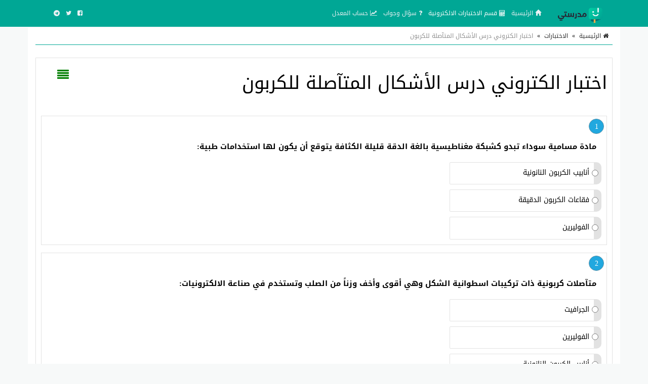

--- FILE ---
content_type: text/html; charset=UTF-8
request_url: https://school-kw.com/test/3366/
body_size: 18037
content:
<!doctype html>
<html lang="ar" dir="rtl" xmlns="http://www.w3.org/1999/xhtml">
<head>
<link rel="manifest" href="https://school-kw.com/styles/manifest.json" />
<meta http-equiv="X-UA-Compatible" content="IE=edge" />
<meta name="viewport" content="width=device-width, initial-scale=1" />
<meta http-equiv="Content-Type" content="text/html; charset=utf-8" />
<meta name="robots" content="all" />
<meta name="generator" content="ZadPanel 1.2.31" />
<link rel="shortcut icon" type="image/png" href="https://school-kw.com/styles/images/favicon.png?t=21" title="Favicon" />
<meta property="og:site_name" content="مدرستي" />
<meta property="og:title" content="اختبار الكتروني درس الأشكال المتآصلة للكربون - مدرستي" />
<meta property="og:type" content="article" />
<meta property="og:description" content="مدرستي هو الموقع التعليمي الاول في الكويت, حيث يهتم مدرستي بجميع الملفات التي تهم الطالب والمعلم للوصول الى التفوق الدراسي . مدرستي مرتب بحسب الصف والمادة والفصل الدراسي" />
<meta property="og:image" content="https://school-kw.com/styles/images/no-image.png" />
<meta property="og:image:type" content="image/jpeg" /> 
<meta property="og:image:width" content="600" />
<meta property="og:image:height" content="315" />
<meta property="og:url" content="https://school-kw.com/test/3366/" />
<meta name="twitter:card" content="summary_large_image" />
<meta name="twitter:site" content="@school-kw.com" />
<meta name="twitter:creator" content="@school-kw.com" />
<meta name="twitter:title" content="اختبار الكتروني درس الأشكال المتآصلة للكربون - مدرستي" />
<meta name="twitter:description" content="مدرستي هو الموقع التعليمي الاول في الكويت, حيث يهتم مدرستي بجميع الملفات التي تهم الطالب والمعلم للوصول الى التفوق الدراسي . مدرستي مرتب بحسب الصف والمادة والفصل الدراسي" />
<meta name="twitter:image" content="https://school-kw.com/styles/images/no-image.png" />
<meta name="description" content="مدرستي هو الموقع التعليمي الاول في الكويت, حيث يهتم مدرستي بجميع الملفات التي تهم الطالب والمعلم للوصول الى التفوق الدراسي . مدرستي مرتب بحسب الصف والمادة والفصل الدراسي" />
<link rel="stylesheet" href="https://school-kw.com/styles/site_zadpanel-rtl.css?v=1.2.31" type="text/css" />
<meta name="mobile-web-app-capable" content="yes">
<meta name="keywords" content="اختبار , الكتروني , درس , الأشكال , المتآصلة , للكربون" />
 

<!-- Global site tag (gtag.js) - Google Analytics -->
<script async src="https://www.googletagmanager.com/gtag/js?id=G-2DWBT22J5T" type="5a76c0591346df6508543e0d-text/javascript"></script>
<script type="5a76c0591346df6508543e0d-text/javascript">
  window.dataLayer = window.dataLayer || [];
  function gtag(){dataLayer.push(arguments);}
  gtag('js', new Date());

  gtag('config', 'G-2DWBT22J5T');
</script>
<script async src="https://pagead2.googlesyndication.com/pagead/js/adsbygoogle.js?client=ca-pub-4224948385649225" crossorigin="anonymous" type="5a76c0591346df6508543e0d-text/javascript"></script>
     
<title>اختبار الكتروني درس الأشكال المتآصلة للكربون - مدرستي</title>



<style>
html{background-color:#F7F9F9;position:relative;min-height:100%;}body{font-family:'Droid Arabic Kufi' ;font-size:14px;color:#828282;background-color:#F7F9F9;margin-bottom:100px;}a ,a:hover,a:active,a:focus{color:#00a795;text-decoration:none;}textarea:hover, input:hover, textarea:active, input:active, textarea:focus, input:focus ,a:hover,a:active,a:focus{outline:0px !important;-webkit-appearance:none;}.a_color{color:#B21717;}.b_color{color:#00a795;}header,footer{}#wrap{margin:0px auto;padding:2px;}#footer{position:absolute;bottom:0;width:100%;max-height:100px;background:#262928;border-top:2px solid #262928;overflow:hidden;}.zadpanel-footer{padding:25px;color:#ccc;}.footer-links{margin-bottom:10px;}.footer-links span:last-child{display:none;}.zadpanel-footer a{color:#fff;display:inline-block;margin:0px 5px;padding-left:0px 5px;}.social-links a{color:#fff;}.zadpanel-container{background-color:#FFFFFF;padding:0px;box-sizing:border-box;min-height:550px;}.zadpanel-container-form{max-width:768px;margin:0px auto;}.zadpanel-header{background:#E7E7E7;}.zadpanel-navbar{background:#00a795;color:#5479A3;}.navbar-default{background-color:#00a795;border-color:#00a795;}.navbar{border-radius:0px;border-bottom:2px solid #00a795;margin-bottom:0px;}.navbar-default .navbar-nav > li > a{color:#EBF1F4;}.navbar-default .navbar-nav > .active > a, .navbar-default .navbar-nav > .active > a:hover, .navbar-default .navbar-nav > .active > a:focus{background-color:#00a795;color:#FFFFFF;}.navbar-default .navbar-nav > .open > a, .navbar-default .navbar-nav > .open > a:hover, .navbar-default .navbar-nav > .open > a:focus{background-color:#00a795;color:#FFFFFF;}.navbar-default .navbar-nav > li > a:hover, .navbar-default .navbar-nav > li > a:focus{color:#FFFFFF;}.container > .row,.container > .navbar-header, .container-fluid > .navbar-header, .container > .navbar-collapse, .container-fluid > .navbar-collapse{margin-left:0px;margin-right:0px;}.navbar-nav > li > a{padding-left:6px;padding-right:6px;font-size:12px;}.navbar-default .navbar-brand{background-color:#00a795;color:#EBF1F4;}.navbar-default .navbar-brand:hover, .navbar-default .navbar-brand:focus{background-color:#00a795;color:#FFFFFF;}.navbar-default .dropdown-menu{background-color:#00a795;color:#FFFFFF;}.navbar-default .navbar-nav .open .dropdown-menu > li > a{color:#EBF1F4;}.navbar-default .navbar-nav .open .dropdown-menu > li > a:hover, .navbar-default .navbar-nav .open .dropdown-menu > li > a:focus{background-color:#00a795;color:#FFFFFF;}.zadpanel-login{margin:10px auto;margin-top:30px;margin-bottom:30px;max-width:300px;border:1px solid #E5E5E5;padding:10px;}h2{padding:0px;margin:0px;margin-top:0px;margin-bottom:8px;font-size:18px;}hr{padding:0px;margin:0px;margin-top:8px;margin-bottom:8px;}.zadpanel-profile{border:1px solid #E5E5E5;}.container-zadpanel{margin:10px auto;margin-top:30px;margin-bottom:30px;border:1px solid #E5E5E5;padding:10px;}.zadpanel-msgbox{margin:10px auto;margin-top:30px;margin-bottom:30px;max-width:600px;}.control-group{margin-top:6px;}.zadpanel-panel{background:#FFFFFF;border-color:#ABCEA7;}.zadpanel-panel-heading{overflow:hidden;padding:4px;background-color:#ABCEA7;border-color:#ABCEA7;color:#00a795;padding-top:6px;padding-bottom:6px;}.zadpanel-panel-body{padding:4px;}.zadpanel-panel-footer{overflow:hidden;padding:4px;}.zadpanel-btn{background-color:#ABCEA7;border-color:#6F85A5;color:#00a795;}.pagination{margin:1px;}.pagination > .active > a, .pagination > .active > span, .pagination > .active > a:hover, .pagination > .active > span:hover, .pagination > .active > a:focus, .pagination > .active > span:focus{background-color:#00a795;border-color:#00a795;color:#FFFFFF;}.nav > li.active > a{background-color:#E7E7E7;}thead th{background-color:#F4F4F4;color:#00a795;font-weight:normal;vertical-align:middle;font-size:12px;}.table > thead > tr > th{border-bottom:1px solid #ddd;}.table > thead > tr > th, .table > tbody > tr > th, .table > tfoot > tr > th, .table > thead > tr > td, .table > tbody > tr > td, .table > tfoot > tr > td{vertical-align:middle;}.btn-file{position:relative;overflow:hidden;}.btn-file input[type=file]{position:absolute;top:0;right:0;min-width:100%;min-height:100%;font-size:999px;text-align:right;filter:alpha(opacity=0);opacity:0;outline:none;background:white;cursor:inherit;display:block;}.badge-important{background-color:#D9534F;}textarea:focus, .form-control:focus, input[type="text"]:focus, input[type="password"]:focus, input[type="datetime"]:focus, input[type="datetime-local"]:focus, input[type="date"]:focus, input[type="month"]:focus, input[type="time"]:focus, input[type="week"]:focus, input[type="visitor"]:focus, input[type="email"]:focus, input[type="url"]:focus, input[type="search"]:focus, input[type="tel"]:focus, input[type="color"]:focus, .uneditable-input:focus{border-color:rgb(55, 164, 148);box-shadow:0 1px 1px rgba(0, 0, 0, 0.075) inset, 0 0 8px rgba(134, 140, 170, 0.6);outline:0 none;}.form-control::-moz-placeholder{color:#C4C4C4;}.form-control:-ms-input-placeholder{color:#C4C4C4;}.form-control::-webkit-input-placeholder{color:#C4C4C4;}label{font-weight:500;color:#00a795;}.timepicker-picker{direction:ltr;}.bootstrap-datetimepicker-widget.dropdown-menu,.bootstrap-datetimepicker-widget{width:auto;}.datepicker-days table.table-condensed tbody tr td.day{color:#00a795;}.datepicker-days table.table-condensed tbody tr td.old{color:#D3D3D3;}.datepicker-days table.table-condensed tbody tr td.new{color:#D3D3D3;}.datepicker-days table.table-condensed tbody tr td.active{color:#FFFFFF;}.pagination > li > a{color:#00a795;}.pagination > li > a:hover, .pagination > li > a:focus{color:#00a795;}.form-control{padding:4px 12px;}.ui-sortable-helper{background-color:#FEFFF9;border:1px solid #ABCEA7;}.ui-state-highlight{background-color:#FCFCFC;border:1px dashed #AAAAAA;height:50px;}input[type=checkbox]{-webkit-appearance:checkbox;}.input-group-btn{font-size:inherit;}.btn-success ,.btn-success:active,.btn-success:focus,.btn-primary ,.btn-primary:active,.btn-primary:focus{background-color:#00a795;border-color:#00a795;color:#fff;}.btn-success:hover,.btn-primary:hover{background-color:#00a795;border-color:#00a795;color:#fff;}tr:hover{background-color:#FDFFFC;}.margin0{margin:0px;}.data_logo{cursor:pointer;border-radius:8px;padding:2px;border:1px solid #EAEAEA;}.nav > li.active > a{background-color:#F2F2F2;}.zadpanel-nav li{border-top:1px solid #dddddd;}.zadpanel-nav li:first-child{border-top:0px solid red;}.zadpanel-nav li span.glyphicon,.zadpanel-nav li span.fa{color:#898989;}.zadpanel-nav li.active span.glyphicon,.zadpanel-nav li.active span.fa{color:#00a795;}.zadpanel-badge{background-color:#D9534F;color:#FFFFFF;}.panel-default > .panel-heading{background-color:#F0F0F0;color:#00a795;}.registration-terms{padding:8px;border:1px solid #dddddd;background-color:#F0F0F0;color:#000;max-height:200px;overflow:auto;font-size:16px;}.colorpicker{right:inherit;}.items_selected{padding:4px 0px;}.items_selected .label{margin-right:4px;display:inline-block;padding:8px 12px;cursor:pointer;}.remove-input{cursor:pointer;}.input-group.s1{z-index:1000;}.mobile-mb5{margin-bottom:0px;}@media only screen and (max-width:768px){.mobile-mb5{margin-bottom:5px;}.zadpanel-table-responsive table,.zadpanel-table-responsive thead,.zadpanel-table-responsive tbody,.zadpanel-table-responsive th,.zadpanel-table-responsive td,.zadpanel-table-responsive tr{display:block;} .zadpanel-table-responsive thead tr{display:none;} .zadpanel-table-responsive tr{border:1px solid #ccc;}.zadpanel-table-responsive td:before{content:attr(data-title) ":" ;clear:both;display:block;margin-bottom:4px;color:#222222;}}.news-marquee{height:38px;background:#fff;color:#000;border:1px solid #E5E5E5;overflow:hidden;text-align:right;vertical-align:middle;border-radius:4px;white-space:nowrap;position:relative;}.news-title{position:absolute;z-index:999;right:0;top:0;bottom:0;background:#f2f2f2;color:#000;border:0px solid #E5E5E5;padding:8px 12px;vertical-align:middle;display:inline-block;text-align:center;}.news-list{overflow:hidden;vertical-align:middle;box-sizing:border-box;padding:8px 12px;display:inline-block;animation:marquee 45s linear infinite;}.news-list .news-item{overflow:hidden;display:inline-block;margin-left:25px;margin-right:25px;vertical-align:middle;white-space:nowrap;}@keyframes marquee{0%{transform:translate(-50%, 0);}100%{transform:translate(100%, 0);}}.news-list:hover{-webkit-animation-play-state:paused;animation-play-state:paused;}.well{margin-bottom:5px;}.well-add-visitor{background-color:#fffef9;border:1px dashed #a7a874;-webkit-box-shadow:inset 0 1px 1px rgba(0,0,0,.05);box-shadow:inset 0 1px 1px rgba(0,0,0,.05);}.maxWidth{max-width:800px;}.sections-items{text-align:center;vertical-align:baseline;font-family:'Noto Naskh Arabic',serif;}.section-item{display:inline-block;margin:10px ;padding:4px;border:2px solid #eee;background-color:#fff;text-align:center;vertical-align:baseline;width:200px;height:190px;}.section-item .section-name{margin:0px;padding:8px 4px;background:#00a795;color:#fff;font-size:14px;text-align:center;white-space:nowrap;overflow:hidden;text-overflow:ellipsis;}.section-item img{max-width:100%;height:141px;}.files-items{text-align:center;vertical-align:baseline;font-family:'Noto Naskh Arabic',serif;}@media only screen and (max-width:500px){.section-item{margin:2px;width:44%;height:155px;}.section-item img{max-width:100%;height:92px;}}@media only screen and (max-width:350px){.section-item{margin:2px;width:47%;height:155px;}.section-item img{max-width:100%;height:92px;}}.file-item{position:relative;overflow:hidden;display:block;margin:10px auto;padding:8px;border:1px solid #ccc;background-color:#fdfdfd;text-align:center;}.file-item-featured{border:1px solid #74c4b7;background-color:#edf4f3;}.file-item h2{margin:2px;margin-bottom:6px;font-size:26px;}.file-item a.file-label{display:inline-block;margin:2px;padding:4px 10px;border:1px solid #00a795;background-color:#f5fffe;color:#00a795;text-align:center;font-size:12px;border-radius:16px;}.file-item a.section-label{display:inline-block;margin:2px;margin-bottom:4px;padding:4px 10px;border:1px solid #7d7d7d;background-color:#e1e1e1;color:#4d4d4d;text-align:center;font-size:12px;border-radius:16px;}a.file-tag{display:inline-block;margin:2px;padding:4px 10px;border:1px solid #00a795;background-color:#f5fffe;color:#00a795;text-align:center;font-size:12px;border-radius:16px;}.file-item .file-name{margin:0px;padding:8px 4px;background:#00a795;color:#fff;font-size:14px;text-align:center;white-space:nowrap;overflow:hidden;text-overflow:ellipsis;}.file-item img{max-width:100%;height:141px;}.file-details th{background-color:#f7f7f7;text-align:right;width:40%;}.file-details td{background-color:#fff;text-align:right;}.files-items-2{text-align:center;vertical-align:baseline;font-family:'Droid Arabic Kufi';}.file-item-2{position:relative;overflow:hidden;display:inline-block;margin:10px ;padding:4px;border:1px solid #eee;border-radius:40px;background-color:#fff;text-align:center;vertical-align:baseline;width:200px;height:206px;}.file-item-2 .file-name{margin:0px;padding:8px 4px;background:#00a795;color:#fff;font-size:14px;font-family:'Droid Arabic Kufi';text-align:center;overflow:hidden;height:52px;}.file-item-2 img{max-width:100%;height:125px;}@media only screen and (max-width:500px){.file-item-2{margin:2px;width:44%;height:155px;}.file-item-2 img{max-width:100%;height:92px;}}@media only screen and (max-width:350px){.file-item-2{margin:2px;width:47%;height:155px;}.file-item-2 img{max-width:100%;height:92px;}}.categories-items{text-align:center;vertical-align:baseline;font-family:'Noto Naskh Arabic',serif;}.category-item{display:inline-block;margin:10px ;padding:4px;border:2px solid #eee;background-color:#fff;text-align:center;vertical-align:baseline;width:200px;height:210px;}.category-item .category-name{margin:0px;padding:8px 4px;background:#00a795;color:#fff;font-size:14px;text-align:center;white-space:nowrap;overflow:hidden;text-overflow:ellipsis;}.category-item .category-count{margin:0px;padding:4px 4px;font-size:12px;color:#777;}.category-item img{max-width:100%;height:141px;}.files-items{text-align:center;vertical-align:baseline;font-family:'Noto Naskh Arabic',serif;}@media only screen and (max-width:500px){.category-item{margin:2px;width:44%;height:160px;}.category-item img{max-width:100%;height:92px;}}@media only screen and (max-width:350px){.category-item{margin:2px;width:47%;height:160px;}.category-item img{max-width:100%;height:92px;}}.tests-items{text-align:center;vertical-align:baseline;font-family:'Noto Naskh Arabic',serif;}.test-item{position:relative;overflow:hidden;display:block;margin:10px auto;padding:8px;border:1px solid #ccc;background-color:#fdfdfd;text-align:center;position:relative;height:100px;}.tests-items .test-item:nth-child(odd){background:#F7F7F7;}.tests-items .test-item:nth-child(even){background:#fff;}.test-item-featured{border:1px solid #74c4b7;background-color:#edf4f3;}.test-item h2{margin:2px;margin-bottom:6px;font-size:22px;font-weight:700;position:absolute;right:100px;left:10px;top:50%;transform:translateY(-50%);}.test-item .test-image{position:absolute;right:10px;top:50%;transform:translateY(-50%);width:80px;height:80px;font-size:58px;}.test-item .test-image img{width:100%;height:100%;vertical-align:middle;}.test-item .test-name{margin:0px;padding:8px 4px;background:#00a795;color:#fff;font-size:14px;text-align:center;white-space:nowrap;overflow:hidden;text-overflow:ellipsis;}@media only screen and (max-width:500px){.test-item h2{font-size:16px;right:50px;}.test-item .test-image{width:30px;height:30px;font-size:28px;}}.playlists-items{text-align:center;vertical-align:baseline;font-family:'Noto Naskh Arabic',serif;}.playlist-item{position:relative;border:2px solid #00a795;background-color:transparent;text-align:center;vertical-align:middle;color:black;border-radius:20px;padding:40px 5px 60px 5px;height:100%;width:100%;}.playlist-item a{color:black;}.playlist-item h2{margin:2px;margin-bottom:6px;font-size:26px;}.playlist-item div{position:absolute;background:#c2922c;width:90%;left:0;right:0;margin-left:auto;margin-right:auto;padding:7px;font-size:16px;color:white;border-radius:20px;bottom:20px;}@media only screen and (max-width:500px){.playlist-item{padding:20px 5px 40px 5px;}.playlist-item h2{font-size:20px;}.playlist-item div{font-size:14px;bottom:10px;}}.videos-items{text-align:center;vertical-align:baseline;font-family:'Noto Naskh Arabic',serif;}.video-item{display:block;margin:10px auto;padding:8px;border:1px solid #ccc;background-color:#fdfdfd;text-align:center;}.video-item-featured{border:1px solid #74c4b7;background-color:#edf4f3;}.video-item h2{margin:2px;margin-bottom:6px;font-size:26px;}.video-item .video-name{margin:0px;padding:8px 4px;background:#00a795;color:#fff;font-size:14px;text-align:center;white-space:nowrap;overflow:hidden;text-overflow:ellipsis;}.genres-items{text-align:center;vertical-align:baseline;font-family:'Noto Naskh Arabic',serif;}.genre-item{display:inline-block;margin:10px ;padding:4px;border:2px solid #eee;background-color:#fff;text-align:center;vertical-align:baseline;width:200px;height:210px;}.genre-item .genre-name{margin:0px;padding:8px 4px;background:#00a795;color:#fff;font-size:14px;text-align:center;white-space:nowrap;overflow:hidden;text-overflow:ellipsis;}.genre-item .genre-count{margin:0px;padding:4px 4px;font-size:12px;color:#777;}.genre-item img{max-width:100%;height:141px;}.files-items{text-align:center;vertical-align:baseline;font-family:'Noto Naskh Arabic',serif;}@media only screen and (max-width:500px){.genre-item{margin:2px;width:44%;height:160px;}.genre-item img{max-width:100%;height:92px;}}@media only screen and (max-width:350px){.genre-item{margin:2px;width:47%;height:160px;}.genre-item img{max-width:100%;height:92px;}}.games-items{text-align:center;vertical-align:baseline;font-family:'Noto Naskh Arabic',serif;}.files-items-2{text-align:center;vertical-align:baseline;font-family:'Noto Naskh Arabic',serif;}.game-item{position:relative;overflow:hidden;display:inline-block;margin:10px ;padding:4px;border:2px solid #eee;background-color:#fff;text-align:center;vertical-align:baseline;width:200px;height:206px;}.game-item .game-name{margin:0px;padding:8px 4px;background:#00a795;color:#fff;font-size:14px;text-align:center;overflow:hidden;height:52px;}.game-item img{max-width:100%;height:141px;}@media only screen and (max-width:500px){.game-item{margin:2px;width:44%;height:155px;}.game-item img{max-width:100%;height:92px;}}@media only screen and (max-width:350px){.game-item{margin:2px;width:47%;height:155px;}.game-item img{max-width:100%;height:92px;}}.albums-items{text-align:center;vertical-align:baseline;font-family:'Noto Naskh Arabic',serif;}.album-item{display:inline-block;margin:10px ;padding:4px;border:2px solid #eee;background-color:#fff;text-align:center;vertical-align:baseline;width:200px;height:210px;}.album-item .album-name{margin:0px;padding:8px 4px;background:#00a795;color:#fff;font-size:14px;text-align:center;white-space:nowrap;overflow:hidden;text-overflow:ellipsis;}.album-item .album-count{margin:0px;padding:4px 4px;font-size:12px;color:#777;}.album-item img{max-width:100%;height:141px;}.files-items{text-align:center;vertical-align:baseline;font-family:'Noto Naskh Arabic',serif;}@media only screen and (max-width:500px){.album-item{margin:2px;width:44%;height:160px;}.album-item img{max-width:100%;height:92px;}}@media only screen and (max-width:350px){.album-item{margin:2px;width:47%;height:160px;}.album-item img{max-width:100%;height:92px;}}.designs-items{text-align:center;vertical-align:baseline;font-family:'Noto Naskh Arabic',serif;}.files-items-2{text-align:center;vertical-align:baseline;font-family:'Noto Naskh Arabic',serif;}.design-item{position:relative;overflow:hidden;display:inline-block;margin:10px ;padding:4px;border:2px solid #eee;background-color:#fff;text-align:center;vertical-align:baseline;width:200px;height:206px;}.design-item .design-name{margin:0px;padding:8px 4px;background:#00a795;color:#fff;font-size:14px;text-align:center;overflow:hidden;height:52px;}.design-item img{max-width:100%;height:141px;}.design-download{padding:12px 4px;}@media only screen and (max-width:500px){.design-item{margin:2px;width:44%;height:155px;}.design-item img{max-width:100%;height:92px;}}@media only screen and (max-width:350px){.design-item{margin:2px;width:47%;height:155px;}.design-item img{max-width:100%;height:92px;}}.binders-items{text-align:center;vertical-align:baseline;font-family:'Noto Naskh Arabic',serif;}.binder-item{display:inline-block;margin:10px ;padding:4px;border:2px solid #eee;background-color:#fff;text-align:center;vertical-align:baseline;width:200px;height:210px;}.binder-item .binder-name{margin:0px;padding:8px 4px;background:#00a795;color:#fff;font-size:14px;text-align:center;white-space:nowrap;overflow:hidden;text-overflow:ellipsis;}.binder-item .binder-count{margin:0px;padding:4px 4px;font-size:12px;color:#777;}.binder-item img{max-width:100%;height:141px;}.files-items{text-align:center;vertical-align:baseline;font-family:'Noto Naskh Arabic',serif;}@media only screen and (max-width:500px){.binder-item{margin:2px;width:44%;height:160px;}.binder-item img{max-width:100%;height:92px;}}@media only screen and (max-width:350px){.binder-item{margin:2px;width:47%;height:160px;}.binder-item img{max-width:100%;height:92px;}}.worksheets-items{text-align:center;vertical-align:baseline;font-family:'Noto Naskh Arabic',serif;}.questions-items{text-align:center;vertical-align:baseline;font-family:'Noto Naskh Arabic',serif;}.files-items-2{text-align:center;vertical-align:baseline;font-family:'Noto Naskh Arabic',serif;}.worksheet-item{position:relative;overflow:hidden;display:inline-block;margin:10px ;padding:4px;border:2px solid #eee;background-color:#fff;text-align:center;vertical-align:baseline;width:200px;height:206px;}.worksheet-item .worksheet-name{margin:0px;padding:8px 4px;background:#00a795;color:#fff;font-size:14px;text-align:center;overflow:hidden;height:52px;}.worksheet-item img{max-width:100%;height:141px;}@media only screen and (max-width:500px){.worksheet-item{margin:2px;width:44%;height:155px;}.worksheet-item img{max-width:100%;height:92px;}}@media only screen and (max-width:350px){.worksheet-item{margin:2px;width:47%;height:155px;}.worksheet-item img{max-width:100%;height:92px;}}.btn-liked,.btn-liked:hover{color:red;}.teachers-items{text-align:center;vertical-align:baseline;font-family:'Noto Naskh Arabic',serif;}.teacher-item{display:inline-block;margin:10px ;padding:4px;border:2px solid #00a795;background-color:#00a795;text-align:center;vertical-align:middle;width:200px;color:#fff;}.teacher-item a{color:#fff;}.teacher-item h2{margin:2px;margin-bottom:6px;font-size:20px;}.schools-items{text-align:center;vertical-align:baseline;font-family:'Noto Naskh Arabic',serif;}.school-item{display:inline-block;margin:10px ;padding:4px;border:2px solid #00a795;background-color:#00a795;text-align:center;vertical-align:middle;width:200px;color:#fff;}.school-item a{color:#fff;}.school-item h2{margin:2px;margin-bottom:6px;font-size:20px;}.notifications-items{text-align:center;vertical-align:baseline;}.notification-item{margin:10px ;padding:4px;border:1px solid #ccc;background-color:#f7f7f7;text-align:right;color:#777;}.notification-item a{color:#000;}.notification-item-new a{color:#00a795;}.notification-item h2{margin:2px;margin-bottom:6px;font-size:20px;}.last-files{border:1px solid #e3e3e3;background-color:#fdfdfd;color:#4d4d4d;margin:20px auto;max-width:600px;text-align:center;}.last-files-featured{border:1px solid #74c4b7;background-color:#edf4f3;}input[type="radio"]{-webkit-appearance:radio;margin-top:0;}.last-files h3{border-bottom:1px solid #e3e3e3;padding:10px;margin:5px;font-size:16px;}.last-files-row{padding:6px;font-size:14px;}#breadcrumb{border-bottom:1px solid #00a795;text-align:right;padding:8px;font-size:14px;color:#2D2D2D;margin-bottom:25px;}#breadcrumb a{color:#2D2D2D;}#breadcrumb a:hover{color:#00a795;text-decoration:none;}#breadcrumb .delimiter{color:#000;padding:8px;}#breadcrumb .current{color:#8E8E8E;}h1.page-title,h2.page-title{color:#00a795;margin:10px auto;padding:10px;font-size:22px;position:relative;}h1.page-title::after ,h2.page-title::after{content:" ";position:absolute;bottom:-1px;right:0;width:200px;border-bottom:1px solid #00a795;}h2.sub-title{color:#00a795;margin:10px auto;padding:10px;font-size:20px;position:relative;}p.page-desc{color:#8E8E8E;margin:10px auto;padding:10px;padding-top:0px;font-size:16px;}.page-content{color:#000;margin:10px auto;font-size:16px;}.page-desc,.page-content{font-family:'Noto Naskh Arabic',serif;font-size:16px ;line-height:1.6 ;}.page-content img{max-width:100%;height:auto;max-height:auto;}.page-content span{line-height:normal !important;}.page-content .table table{border-collapse:collapse;border-spacing:0;border:1px double #b3b3b3;}.page-content .table table td, .page-content .table table th{min-width:2em;padding:.4em;border:1px solid #d9d9d9;background:#fafafa;}.page-content .table table th{font-weight:700;}.page-content .table table{border-collapse:collapse;border-spacing:0;}.page-content iframe{border:1px solid #000;}.page-content h2,.page-content h3,.page-content h4{margin-top:20px;margin-bottom:10px;}.page-content h2{font-size:22px;}.page-content h3{font-size:20px;}.page-content h4{font-size:18px;}.page-content .image{text-align:center;margin:10px auto;}.page-content .image-style-align-left{float:left;margin-right:10px;}.page-content .image-style-align-right{float:right;margin-left:10px;}.page-content{overflow:auto;}.share-btn-facebook,.share-btn-twitter,.share-btn-whatsapp,.share-btn-telegram{display:inline-block;min-width:40px;padding:8px 10px;color:#fff !important;text-align:center;vertical-align:middle;}.share-btn-facebook,.share-btn-facebook:hover{color:#fff;background-color:#22407f;}.share-btn-twitter,.share-btn-twitter:hover{color:#fff;background-color:#0093d4;}.share-btn-whatsapp,.share-btn-whatsapp:hover{color:#fff;background-color:#00e676;}.share-btn-telegram,.share-btn-telegram:hover{color:#fff;background-color:#32afed;}img.logo{max-width:120px;margin-top:-7px;}.zadpanel-search-input{position:relative;}.zadpanel-search-input input{position:relative;top:0px;right:0px;z-index:10;padding-left:34px;width:100% !important;display:block !important;}.zadpanel-search-input button{height:30px;width:30px;position:absolute;top:2px;left:2px;z-index:20;background-color:white;color:#7e848a;overflow:hidden;text-align:center;vertical-align:middle;padding:0px;}#zadpanel-search-form-2{display:inline-block;width:90%;max-width:600px;}#zadpanel-search-form-2 .zadpanel-search-form{padding:0px;margin-top:8px;margin-right:15px;margin-bottom:8px;margin-left:15px;border-top:0px solid transparent;border-bottom:0px solid transparent;width:600px;}.navbar-bottom{text-align:center;background-color:#eaeaea;border-bottom:1px solid #e6e0e0;}.marker{background-color:Yellow;}.menu-bottom{text-align:center;margin:0px;margin-top:0px !important;float:none !important;padding-bottom:2px !important;}.menu-bottom li{float:none !important;display:inline-block;}.menu-bottom li a{padding:2px !important;}.sticky-menu{text-align:center;background-color:#ffffff;border-bottom:1px solid #e6e0e0;}.sticky-menu a{text-align:center;color:#000;display:inline-block;padding:3px 10px;}.sticky-menu img{display:block;margin:2px auto;width:26px;height:26px;}.comment-item{margin:10px auto;padding:5px;text-align:right;}.comment-item .zadpanel-panel-body{text-align:right;}.comment-item h1{margin:0px auto;margin-bottom:10px;padding:0px;font-size:22px;}.comment-meta-list{font-size:11px;}.comment-meta{display:inline-block;margin-left:10px;}.question-item{margin:10px auto;padding:5px;text-align:right;}.question-item .zadpanel-panel-body{text-align:right;}.question-item h1{margin:0px auto;margin-bottom:10px;padding:0px;font-size:22px;}.question-meta-list{font-size:11px;}.question-meta{display:inline-block;margin-left:10px;}.question-content{margin-bottom:0px;}.answer-item{margin:10px auto;padding:5px;text-align:right;}.answer-item .zadpanel-panel-body{text-align:right;}.answer-item h1{margin:0px auto;margin-bottom:10px;padding:0px;font-size:22px;}.answer-meta-list{font-size:11px;}.answer-meta{display:inline-block;margin-left:10px;}.item-like,.item-dislike{border:1px solid green;color:green;border-radius:6px;font-size:14px;padding:2px 6px;padding-top:4px;display:inline-block;min-width:50px;background:#fff;text-align:center;cursor:pointer;}.item-dislike{border:1px solid red;color:red;}.item-is-best{background-color:#f2fff1;}.profile-info{margin:10px auto;padding:5px;text-align:center;margin-bottom:20px;}.profile-desc{margin:10px auto;padding:10px;text-align:center;margin-bottom:20px;border:1px solid #eee;color:#000;max-width:700px;}.profile-desc p{margin-bottom:0px;}.profile-name{margin:0px auto;padding:5px;text-align:center;color:#000;}.profile-meta{margin:0px auto;padding:5px;text-align:center;}.navbar-default .navbar-toggle .icon-bar{background-color:#ececec;}.navbar-default .navbar-toggle:hover, .navbar-default .navbar-toggle:focus{background-color:#00a795;}#table-of-contents{margin:20px 2px;max-width:700px;}#table-of-contents h3{margin:2px;}#table-of-contents ul{list-style:none;list-style-position:inside;margin:2px;padding:2px;}#table-of-contents li.toc1{padding-right:0px;font-size:12px;font-weight:bold;}#table-of-contents li.toc2{padding-right:10px;font-size:12px;font-weight:bold;}#table-of-contents li.toc3{padding-right:25px;font-size:12px;}#table-of-contents li.toc4{font-size:12px;padding-right:35px;}#table-of-contents li.toc5{font-size:12px;padding-right:45px;}#table-of-contents li.toc6{font-size:12px;padding-right:50px;}#table-of-contents ul li span{font-size:16px;font-weight:normal;}.top-social-icons{margin-right:15px !important;margin-left:15px !important;}@media (max-width:1200px){.top-social-icons{text-align:center;}.top-social-icons li{display:inline-block;} #zadpanel-search-form-2 .zadpanel-search-form{width:auto;}img.logo{max-width:80px;margin-top:0px;}.navbar-header{float:none;}.navbar-left,.navbar-right{float:none !important;}.navbar-nav.navbar-right.flip{float:none !important;}.navbar-nav .open .dropdown-menu{position:static;float:none;width:auto;margin-top:0;background-color:transparent;border:0;-webkit-box-shadow:none;box-shadow:none;}.navbar-toggle{display:block;}.navbar-collapse{border-top:1px solid transparent;box-shadow:inset 0 1px 0 rgba(255,255,255,0.1);}.navbar-fixed-top{top:0;border-width:0 0 1px;}.navbar-collapse.collapse{display:none!important;}.navbar-nav{float:none!important;margin-top:7.5px;}.navbar-nav>li{float:none;}.navbar-nav>li>a{padding-top:10px;padding-bottom:10px;}.collapse.in{display:block !important;}}.zadpanel-ck-gallery-image{width:138px !important;height:180px !important;display:inline-block !important;clear:both;text-align:center;margin:2px !important;vertical-align:middle !important;background:#f7f7f7;border:1px solid #ccc;}.zadpanel-ck-gallery-image > figcaption{display:block !important;}.zadpanel-ck-gallery-image > img{height:140px;max-width:100%;width:auto !important;}.zadpanel-chatbot-text{font-size:14px;padding:6px;text-align:center;border-radius:25px 25px 25px 0px;display:block;background:#fff;color:#000;position:fixed;bottom:60px;left:60px;border:1px solid #ccc;z-index:999;}.zadpanel-chatbot-icon{width:50px;height:50px;line-height:50px;font-size:34px;text-align:center;display:block;position:fixed;bottom:20px;left:20px;z-index:999;}#zadpanel-social-menu{position:absolute;bottom:60px;z-index:99999;margin:5px auto;left:0;right:0;width:220px;}#zadpanel-social-menu a{border:1px solid #ccc;font-size:16px;border-radius:8px;display:block;background:#fff;color:#000;padding:8px;margin:4px;}#zadpanel-social-toggle{width:50px;height:50px;line-height:50px;font-size:34px;text-align:center;display:block;cursor:pointer;margin:20px auto;}.items-filters{position:absolute;left:10px;margin-top:-45px;z-index:9999;}.items-filters select{padding:1px 5px;outline:none;border-radius:2px;}.items-filters .fa{margin-left:2px;}.filter-items-con{display:none;background:white;border:1px silver dashed;border-top:0;padding:3px;border-radius:5px;}.items-filters:hover .filter-items-con{display:block;position:absolute;left:0;}.filter-items-icon{display:inline-block;cursor:pointer;border:2px solid;padding:5px 10px;border-radius:5px;}.btn-items-filter{display:block;width:max-content;padding:4px 8px;margin:4px auto;font-size:16px;border-radius:4px;background:#777 !important;color:#fff !important;}.ribbon-filter{position:absolute;top:20px;transition:.3s all ease;left:-60px;line-height:30px;font-weight:400;font-size:14px;z-index:999;width:200px;transform:rotate(-40deg);text-align:center;background:#777 !important;color:#fff !important;}@media (max-width:500px){.ribbon-filter{line-height:20px;font-weight:300;font-size:12px;}h1.page-title, h2.page-title{font-size:16px;}h1, .h1{font-size:16px;}}.student-test-add{text-align:center;padding:20px;}.student-test-add h3{color:black;background:white;}.student-test-add form{border:1px solid whitesmoke;padding:15px;border-radius:2px 2px 0 0 ;padding-top:0px;margin-top:25px;}.student-test-add .btn-info{background:#4a5ba9;border-color:#4a5ba9;}.student-test-add .control-group{margin-top:15px;}.student-test-add .control-group .control-label{font-size:17px;font-weight:bold;}.zad-quiz-test-content-result-new{box-shadow:1px 1px 3px silver;border-radius:30px;overflow:hidden;text-align:center;}@media only screen and (max-width:768px){.zad-quiz-test-content-result-new .quote, .zad-quiz-test-content-result-new .result{width:100%;}}.zad-quiz-test-content-result-new .quote{padding:30px 10px;background:#4a5ba9;color:white;font-size:20px;text-align:center;line-height:50px;}.zad-quiz-test-content-result-new .quote span:last-child{font-size:40px;text-shadow:1px 3px 4px blue;font-weight:bold;}.zad-quiz-test-content-result-new .quote .fa{color:yellowgreen;font-size:30px;}.zad-quiz-test-content-result-new .quote span{display:block;}.zad-quiz-test-content-result-new .result{padding:30px;text-align:center;font-size:16px;}.zad-quiz-test-content-result-new .result-stats{display:flex;justify-content:space-around;margin-top:20px;}.zad-quiz-test-content-result-new .result-stats b{color:#4a5ba9;}@property --p{syntax:'<number>';inherits:true;initial-value:0;}.pie{--p:20;--b:22px;--c:#4a5ba9;--w:150px;width:var(--w);aspect-ratio:1;position:relative;display:inline-grid;margin:5px;place-content:center;font-size:14px;font-weight:bold;text-align:center;}.pie:before,.pie:after{content:"";position:absolute;border-radius:50%;}.pie:before{inset:0;background:radial-gradient(farthest-side,var(--c) 98%,#0000) top/var(--b) var(--b) no-repeat,conic-gradient(var(--c) calc(var(--p)*1%),#0000 0);-webkit-mask:radial-gradient(farthest-side,#0000 calc(99% - var(--b)),#000 calc(100% - var(--b)));mask:radial-gradient(farthest-side,#0000 calc(99% - var(--b)),#000 calc(100% - var(--b)));transform:rotate(180deg);}.pie{inset:0;background:#ebf4fb;-webkit-mask:radial-gradient(farthest-side,#0000 calc(99% - var(--b)),#000 calc(100% - var(--b)));mask:radial-gradient(farthest-side,#0000 calc(99% - var(--b)),#000 calc(100% - var(--b)));border-radius:50%;}.animate{animation:p 1s .5s both;}.no-round:before{background-size:0 0,auto;}.no-round:after{content:none;}@keyframes p{from{--p:0}}.result-chart{position:relative;}.result-chart .res{padding:15px;position:absolute;top:44px;width:max-content;left:calc(50% - 55px);font-size:15px;color:#4a5ba9;}.result-chart .fa{padding:15px;position:absolute;bottom:-15px;width:max-content;left:calc(50% - 34.5px);font-size:35px;color:#4a5ba9;background:white;}.show-answers, .show-answers:hover, .show-answers:focus{background:#4a5ba9;border-color:#4a5ba9 !important;padding:7px 20px;margin:0 auto;display:inline-block;}.categoryy-name{width:max-content;border:2px solid black;color:black;margin:0 auto;text-align:center;padding:10px;font-size:20px;margin-top:10px;border-radius:20px;font-weight:bold;max-width:100%;}.category-lessons{margin:0;list-style:none;padding:0;}.category-lessons li{background:#ebf4fb;margin-bottom:8px;padding:10px;border-radius:20px;font-size:19px;color:black;}.category-lessons li .bul{width:15px;height:15px;border:1px solid silver;border-radius:15px;display:inline-block;}.category-lessons li .bul::after{content:'';width:15px;height:15px;position:absolute;background:#fdb515;border-radius:15px;display:inline-block;margin-right:3px;}.lessons-model{margin-top:5px;margin-right:25px;}.category-lessons li .lesson-model{display:inline-block;background:#4a5ba9;color:white;font-size:17px;margin:5px;padding:4px 10px;border-radius:10px;}.selected-lessons ul{list-style:none;padding:0;margin:0;}.custom-input-number{position:relative;overflow:hidden;}.custom-input-number i{position:absolute;color:#888 ;background:#F7F9F9;width:25px;height:91%;line-height:32px;text-align:center;cursor:pointer;top:2px;}.custom-input-number .input-plus{left:27px;}.custom-input-number .input-minus{left:1px;border-radius:1px 0 0 1px;}.custom-input-number input::-webkit-outer-spin-button,.custom-input-number input::-webkit-inner-spin-button{-webkit-appearance:none;margin:0;}.test-actions{position:absolute;left:26px;top:70px;text-align:center;width:86px;}.test-actions .fa-align-justify{font-size:23px;color:green;cursor:pointer;}.test-actions:hover .test-actions-content{display:block;}.test-actions-content{background:white;border:1px solid silver;border-radius:5px 5px 0 0;display:none;}.test-actions-content div{display:block;font-size:16px;padding:10px 15px;cursor:pointer;border-bottom:1px solid whitesmoke;color:green;}.test-actions-content div:last-child{border:0;}.test-actions-content div a{text-decoration:none;color:green;}.download-file{border:1px solid;font-size:18px;font-weight:bold;border:1px solid #66c9cf;border-radius:12px;padding:5px 15px;}.download-file i{background:#66c9cf;padding:10px;margin-left:5px;border-radius:10px;color:white;}.download-section{background:#CCE8E6;padding:5px;}.category-lessons-hr{color:black;font-size:18px;padding:5px;font-weight:bold;}.filter-color-1{background:#ff0000 !important;color: #ffffff !important;}.filter-color-2{background:#2cacfe !important;color: #ffffff !important;}.filter-color-3{background:#18d200 !important;color: #ffffff !important;}.filter-color-4{background:#0002f6 !important;color: #ffffff !important;}.filter-color-5{background:#a20f93 !important;color: #ffffff !important;}.filter-color-6{background:#eca632 !important;color: #ffffff !important;}.filter-color-7{background:#dacbcb !important;color: #000000 !important;}.filter-color-8{background:#0b7e29 !important;color: #ffffff !important;}.filter-color-9{background:rgba(241,220,90,0.34) !important;color: #000000 !important;}</style>

<script data-ad-client="ca-pub-7273575674375798" async src="https://pagead2.googlesyndication.com/pagead/js/adsbygoogle.js" type="5a76c0591346df6508543e0d-text/javascript"></script>

<!-- Global site tag (gtag.js) - Google Analytics -->
<script async src="https://www.googletagmanager.com/gtag/js?id=UA-103806554-10" type="5a76c0591346df6508543e0d-text/javascript"></script>
<script type="5a76c0591346df6508543e0d-text/javascript">
  window.dataLayer = window.dataLayer || [];
  function gtag(){dataLayer.push(arguments);}
  gtag('js', new Date());

  gtag('config', 'UA-103806554-10');
</script>
<meta name="google-site-verification" content="825aCMacs1PRQnjas-8uOyU0VfsadgJEocfHRqnpGS8" />

<script async src="https://pagead2.googlesyndication.com/pagead/js/adsbygoogle.js?client=ca-pub-7273575674375798" crossorigin="anonymous" type="5a76c0591346df6508543e0d-text/javascript"></script>
     
     
 <!-- Global site tag (gtag.js) - Google Analytics -->
<script async src="https://www.googletagmanager.com/gtag/js?id=UA-103806554-10" type="5a76c0591346df6508543e0d-text/javascript"></script>
<script type="5a76c0591346df6508543e0d-text/javascript">
  window.dataLayer = window.dataLayer || [];
  function gtag(){dataLayer.push(arguments);}
  gtag('js', new Date());

  gtag('config', 'UA-103806554-10');
</script>


<!-- Global site tag (gtag.js) - Google Analytics -->
<script async src="https://www.googletagmanager.com/gtag/js?id=G-NL7MBZ6T29" type="5a76c0591346df6508543e0d-text/javascript"></script>
<script type="5a76c0591346df6508543e0d-text/javascript">
  window.dataLayer = window.dataLayer || [];
  function gtag(){dataLayer.push(arguments);}
  gtag('js', new Date());

  gtag('config', 'G-NL7MBZ6T29');
</script>

<script async src="https://pagead2.googlesyndication.com/pagead/js/adsbygoogle.js?client=ca-pub-4224948385649225" crossorigin="anonymous" type="5a76c0591346df6508543e0d-text/javascript"></script>
     
     
</head>
<body>
 
<script src="https://school-kw.com/styles/jquery.min.js" type="5a76c0591346df6508543e0d-text/javascript"></script>




<header>

<style>
    
.overlay-bg{
   background: rgba(0,0,0,0.1);
    width: 100%;
    position: fixed;
    top: 0;
    bottom: 0;
    z-index: 2000;
    right: 0;
    left: 0;
    display: none;
}

.cust-modal-close{
    position: absolute;
    right:15px;
    top:15px;
    font-size:21px;
    border:1px solid red;
    width:35px;
    height:35px;
    border-radius:50%;
    cursor:pointer;
    text-align:center;
    line-height:33px;
    font-weight:bold;
    color:red;
}
.cust-modal{
  
    position:relative;
    background: white;
    width:90%;
    min-height:180px;
    color:black;
    margin: 0 auto;
    text-align: center;
    padding: 25px;
    margin-top:50px;
    box-shadow: 0px 2px 4px silver;

}
    .parent-menu-ul{
            margin-right: -15px;
    }
     .menus-section .parent-menu{
                display:inline-block;
                margin-left:10px;
                text-align: center;
    }
    
    .menus-section ul .parent-menu img{
        height:25px;
    }
    
    .menus-section .parent-menu-a{
            border-bottom: solid 2px #1dcce8;
            padding:3px 10px;
            font-size:12px;
            border-radius:5px;
            font-weight:bold;
    }
    
    .menus-section .parent-menu:hover .parent-menu-a{
        background: #1dcce8;
        color:white;
    }
    
    .menus-section .parent-menu:hover .submenu-content{
        display:block;
    }
    
    .submenu-content{
        list-style:none;
        position: absolute;
        z-index:999;
        background:#1dcce8;
        padding:5px;
        margin-right: 30px;
    margin-top: 3px;
     width:calc(100% - 30px);
     border-radius: 0 0 5px 5px;
     display:none;
    }
    
    .submenu-content li{
        padding:5px 0;
        border-bottom: 1px solid white;
    }
    
     .submenu-content li:last-child{
         border: 0;
     }
    
    .submenu-content li a{
        color:white;
        font-size:12px;
    }

@media only screen and (min-width: 1000px) {
    .overlay-bg{
        display:none !important;
    }
}
    
@media only screen and (max-width: 1000px) {
    
    .menus-section{
        padding-bottom:0px !important;
    }
    .submenu-content{
        display:none !important;
    }
 .parent-menu img{
     display:block;
     margin: 0 auto;
     height:39px !important;
     margin-bottom:3px;
 }
 
 .menus-section .parent-menu-a{
     border: 0;
 }
 
 .parent-menu-ul{
         display: flex;
    justify-content: space-between;
 }
 
 
 @media only screen and (max-width: 500px) {
      .parent-menu img{
     height:30px !important;
 }
 
 
 .menus-section .container{
     padding-right: 0 !important;
     padding-left: 0 !important;
 }
 
 .parent-menu{
     margin-left:5px;
 }
 }
}

.cust-modal-body ul{
    list-style:none;
    margin-right:-15px;
}

.cust-modal-body li{
    padding:5px;
    border-bottom: 1px solid #cfcfcf;
    margin-bottom:5px
}

.cust-modal-body li:last-child{
    border: 0;
}

.parent-menu-a{
    cursor:pointer;
}
    
</style>



    <!-- navbar -->
				
    <div class="navbar navbar-default" role="navigation">
        <div class="container">
          <div class="navbar-header">
            <button type="button" class="navbar-toggle" data-toggle="collapse" data-target=".navbar-collapse">
              <span class="sr-only">Toggle navigation</span>
              <span class="icon-bar"></span>
              <span class="icon-bar"></span>
              <span class="icon-bar"></span>
            </button>
			<a class="navbar-brand " href="https://school-kw.com/" title="مدرستي" ><img  class="logo" src="https://school-kw.com/content/files/422c1ebfdb00692c21c815cb50f7c36b.png" alt="مدرستي" /></a>
          </div>
          <div class="navbar-collapse collapse">
		
            <ul class="nav navbar-nav">
				<li ><a href="https://school-kw.com/" ><span class="glyphicon glyphicon-home"></span> الرئيسية</a></li>
																	<li class="active"><a href="https://school-kw.com/tests/"><span class="fa fa-calculator"></span> قسم الاختبارات الالكترونية</a></li>
																													<li ><a href="https://school-kw.com/questions/"><span class="fa fa-question"></span> سؤال وجواب</a></li>
													<li ><a href="https://school-kw.com/calculator/"><span class="fa fa-line-chart"></span> حساب المعدل</a></li>
								            </ul>
															<ul class="nav navbar-nav navbar-right flip top-social-icons">
					<li><a href="https://www.facebook.com/school.q8/" target="_blank"><i class="fa fa-facebook-square"></i></a></li>					<li><a href="https://twitter.com/school_kw_2020" target="_blank"><i class="fa fa-twitter"></i></a></li>																				<li><a href="https://t.me/schoolkw" target="_blank"><i class="fa fa-telegram"></i></a></li>				</ul>
			          </div>
        </div>
    </div>
    				<!-- navbar -->
	
	<script type="5a76c0591346df6508543e0d-text/javascript">
	    $('body').on('click','.cust-modal-close',function(){
	      $('.overlay-bg').hide();
	    });
	    
	   $('body').on('click','.has-submenu',function(){
	      $(this).parent().find('.overlay-bg').show();
	    });
	    
	</script>
</header>
<div id="wrap">
	<div class="container zadpanel-container">

    <style>
        #breadcrumb{
            font-size: 12px;
        }
    </style>
		<div class="row">
			<div class="col-md-12 col-xs-12">

            				<!-- Body content -->
				
			                			<div id="breadcrumb">
			<span><a class="crumbs-home" href="https://school-kw.com/"><i class="fa fa-home"></i> الرئيسية</a></span><span class="delimiter">&raquo;</span><span><a href="https://school-kw.com/tests/" >الاختبارات</a></span><span class="delimiter">&raquo;</span><span class="current">اختبار الكتروني درس الأشكال المتآصلة للكربون</span>
			</div>
			<script type="application/ld+json">
				{
				 "@context": "http://schema.org",
				 "@type": "BreadcrumbList",
				 "itemListElement":
				 [
					{"@type": "ListItem","position": 1,"item":{"@id": "https://school-kw.com/", "name": "الرئيسية"}},{"@type": "ListItem","position": 2,"item":{"@id": "https://school-kw.com/tests/", "name": "الاختبارات"}},{"@type": "ListItem","position": 3,"item":{"@id": "", "name": "اختبار الكتروني درس الأشكال المتآصلة للكربون"}}
				 ]
				}
			</script>						

			
									





	<div>
			
			
		</div>
	





<div id="zad-quiz-tests">
	<div class="zad-quiz-test-content">
		
		<h1>اختبار الكتروني درس الأشكال المتآصلة للكربون
		<div class="test-actions">
			<i class="fa fa-align-justify"></i>
			<div class="test-actions-content">
				<div data-url="https://school-kw.com/test/3366/" data-title="" title="مشاركة" class="share-item">
				<span class="glyphicon glyphicon-share"></span> نسخ 
				</div>
				<div>
								<a  href="https://school-kw.com/test/3366/specified/" title="تكرار" ><i class="fa fa-plus"></i> تكرار</a>
									</div>
			</div>
		</div>
</h1>

		<div class="zad-quiz-test-content-padding">
							
		</div>
		
		
		
		
					
			<form id="zad_quiz_form" action="" method="post" style="margin:0px;">
								
				

	


				

								
				
  
				<input type="hidden"  name="questions_list_id" value="eb3a167639fe20247118d416223ca6fa" />					<div class="zad-quiz-test-content-item zad-quiz-test-content-wrap zad-quiz-test-question-row" style="">
						<input type="hidden"  name="zad_quiz_questions_order[]" value="1" />
						<div class="zad-quiz-test-question-number">
							1						</div>			
						<div class="zad-quiz-test-content-question"><span style="display:inline-block;white-space: pre-wrap;">مادة مسامية سوداء تبدو كشبكة مغناطيسية بالغة الدقة قليلة الكثافة يتوقع أن يكون لها استخدامات طبية:</span></div>			
						
							
						
												
						<div class="zad-quiz-test-content-answers	">
								
								<div class="zad-quiz-test-content-answer">
										
										<input id="zad_quiz_question_1_answer_0" class="zad-quiz-test-answer-check" type="radio" required="required" name="zad_quiz_questions[1]" value="0" /> 
										<label for="zad_quiz_question_1_answer_0" class="zad-quiz-test-answer-text" >أنابيب الكربون النانونية</label>	
																	</div>
								
								<div class="zad-quiz-test-content-answer">
										
										<input id="zad_quiz_question_1_answer_1" class="zad-quiz-test-answer-check" type="radio" required="required" name="zad_quiz_questions[1]" value="1" /> 
										<label for="zad_quiz_question_1_answer_1" class="zad-quiz-test-answer-text" >فقاعات الكربون الدقيقة</label>	
																	</div>
								
								<div class="zad-quiz-test-content-answer">
										
										<input id="zad_quiz_question_1_answer_2" class="zad-quiz-test-answer-check" type="radio" required="required" name="zad_quiz_questions[1]" value="2" /> 
										<label for="zad_quiz_question_1_answer_2" class="zad-quiz-test-answer-text" >الفوليرين</label>	
																	</div>
												</div>
						
												
												
												</div><!--/question-->
							
							
					
					
										<div class="zad-quiz-test-content-item zad-quiz-test-content-wrap zad-quiz-test-question-row" style="">
						<input type="hidden"  name="zad_quiz_questions_order[]" value="2" />
						<div class="zad-quiz-test-question-number">
							2						</div>			
						<div class="zad-quiz-test-content-question"><span style="display:inline-block;white-space: pre-wrap;">متآصلات كربونية ذات تركيبات اسطوانية الشكل وهي أقوى وأخف وزناً من الصلب وتستخدم في صناعة الالكترونيات:</span></div>			
						
							
						
												
						<div class="zad-quiz-test-content-answers	">
								
								<div class="zad-quiz-test-content-answer">
										
										<input id="zad_quiz_question_2_answer_0" class="zad-quiz-test-answer-check" type="radio" required="required" name="zad_quiz_questions[2]" value="0" /> 
										<label for="zad_quiz_question_2_answer_0" class="zad-quiz-test-answer-text" >الجرافيت</label>	
																	</div>
								
								<div class="zad-quiz-test-content-answer">
										
										<input id="zad_quiz_question_2_answer_1" class="zad-quiz-test-answer-check" type="radio" required="required" name="zad_quiz_questions[2]" value="1" /> 
										<label for="zad_quiz_question_2_answer_1" class="zad-quiz-test-answer-text" >الفوليرين</label>	
																	</div>
								
								<div class="zad-quiz-test-content-answer">
										
										<input id="zad_quiz_question_2_answer_2" class="zad-quiz-test-answer-check" type="radio" required="required" name="zad_quiz_questions[2]" value="2" /> 
										<label for="zad_quiz_question_2_answer_2" class="zad-quiz-test-answer-text" >أنابيب الكربون النانونية</label>	
																	</div>
												</div>
						
												
												
												</div><!--/question-->
							
							
					
					
										<div class="zad-quiz-test-content-item zad-quiz-test-content-wrap zad-quiz-test-question-row" style="">
						<input type="hidden"  name="zad_quiz_questions_order[]" value="3" />
						<div class="zad-quiz-test-question-number">
							3						</div>			
						<div class="zad-quiz-test-content-question"><span style="display:inline-block;white-space: pre-wrap;">وجود العنصر الواحد في الطبيعة في اكثر من صورة تختلف في خواصها الفيزيائية وتتشابه في خواصها الكيميائية:</span></div>			
						
							
						
												
						<div class="zad-quiz-test-content-answers	">
								
								<div class="zad-quiz-test-content-answer">
										
										<input id="zad_quiz_question_3_answer_0" class="zad-quiz-test-answer-check" type="radio" required="required" name="zad_quiz_questions[3]" value="0" /> 
										<label for="zad_quiz_question_3_answer_0" class="zad-quiz-test-answer-text" >ظاهرة التآصل</label>	
																	</div>
								
								<div class="zad-quiz-test-content-answer">
										
										<input id="zad_quiz_question_3_answer_1" class="zad-quiz-test-answer-check" type="radio" required="required" name="zad_quiz_questions[3]" value="1" /> 
										<label for="zad_quiz_question_3_answer_1" class="zad-quiz-test-answer-text" >ظاهرة التكاثف</label>	
																	</div>
								
								<div class="zad-quiz-test-content-answer">
										
										<input id="zad_quiz_question_3_answer_2" class="zad-quiz-test-answer-check" type="radio" required="required" name="zad_quiz_questions[3]" value="2" /> 
										<label for="zad_quiz_question_3_answer_2" class="zad-quiz-test-answer-text" >ظاهرة التألق</label>	
																	</div>
												</div>
						
												
												
												</div><!--/question-->
							
							
					
					
										<div class="zad-quiz-test-content-item zad-quiz-test-content-wrap zad-quiz-test-question-row" style="">
						<input type="hidden"  name="zad_quiz_questions_order[]" value="4" />
						<div class="zad-quiz-test-question-number">
							4						</div>			
						<div class="zad-quiz-test-content-question"><span style="display:inline-block;white-space: pre-wrap;">يتكون الماس في:</span></div>			
						
							
						
												
						<div class="zad-quiz-test-content-answers	">
								
								<div class="zad-quiz-test-content-answer">
										
										<input id="zad_quiz_question_4_answer_0" class="zad-quiz-test-answer-check" type="radio" required="required" name="zad_quiz_questions[4]" value="0" /> 
										<label for="zad_quiz_question_4_answer_0" class="zad-quiz-test-answer-text" >قشرة الأرض</label>	
																	</div>
								
								<div class="zad-quiz-test-content-answer">
										
										<input id="zad_quiz_question_4_answer_1" class="zad-quiz-test-answer-check" type="radio" required="required" name="zad_quiz_questions[4]" value="1" /> 
										<label for="zad_quiz_question_4_answer_1" class="zad-quiz-test-answer-text" >لب الأرض</label>	
																	</div>
								
								<div class="zad-quiz-test-content-answer">
										
										<input id="zad_quiz_question_4_answer_2" class="zad-quiz-test-answer-check" type="radio" required="required" name="zad_quiz_questions[4]" value="2" /> 
										<label for="zad_quiz_question_4_answer_2" class="zad-quiz-test-answer-text" >باطن الأرض</label>	
																	</div>
												</div>
						
												
												
												</div><!--/question-->
							
							
					
					
										<div class="zad-quiz-test-content-item zad-quiz-test-content-wrap zad-quiz-test-question-row" style="">
						<input type="hidden"  name="zad_quiz_questions_order[]" value="5" />
						<div class="zad-quiz-test-question-number">
							5						</div>			
						<div class="zad-quiz-test-content-question"><span style="display:inline-block;white-space: pre-wrap;">يتكون الجرافيت نتيجة تعرض الكربون للضغط والحرارة:</span></div>			
						
							
						
												
						<div class="zad-quiz-test-content-answers	">
								
								<div class="zad-quiz-test-content-answer">
										
										<input id="zad_quiz_question_5_answer_0" class="zad-quiz-test-answer-check" type="radio" required="required" name="zad_quiz_questions[5]" value="0" /> 
										<label for="zad_quiz_question_5_answer_0" class="zad-quiz-test-answer-text" >الخفيفين</label>	
																	</div>
								
								<div class="zad-quiz-test-content-answer">
										
										<input id="zad_quiz_question_5_answer_1" class="zad-quiz-test-answer-check" type="radio" required="required" name="zad_quiz_questions[5]" value="1" /> 
										<label for="zad_quiz_question_5_answer_1" class="zad-quiz-test-answer-text" >المعتدلين</label>	
																	</div>
								
								<div class="zad-quiz-test-content-answer">
										
										<input id="zad_quiz_question_5_answer_2" class="zad-quiz-test-answer-check" type="radio" required="required" name="zad_quiz_questions[5]" value="2" /> 
										<label for="zad_quiz_question_5_answer_2" class="zad-quiz-test-answer-text" >الشديدين</label>	
																	</div>
												</div>
						
												
												
												</div><!--/question-->
							
							
					
					
										<div class="zad-quiz-test-content-item zad-quiz-test-content-wrap zad-quiz-test-question-row" style="">
						<input type="hidden"  name="zad_quiz_questions_order[]" value="6" />
						<div class="zad-quiz-test-question-number">
							6						</div>			
						<div class="zad-quiz-test-content-question"><span style="display:inline-block;white-space: pre-wrap;">يستخدم في صناعة البصريات:</span></div>			
						
							
						
												
						<div class="zad-quiz-test-content-answers	">
								
								<div class="zad-quiz-test-content-answer">
										
										<input id="zad_quiz_question_6_answer_0" class="zad-quiz-test-answer-check" type="radio" required="required" name="zad_quiz_questions[6]" value="0" /> 
										<label for="zad_quiz_question_6_answer_0" class="zad-quiz-test-answer-text" >الماس</label>	
																	</div>
								
								<div class="zad-quiz-test-content-answer">
										
										<input id="zad_quiz_question_6_answer_1" class="zad-quiz-test-answer-check" type="radio" required="required" name="zad_quiz_questions[6]" value="1" /> 
										<label for="zad_quiz_question_6_answer_1" class="zad-quiz-test-answer-text" >الفوليرين</label>	
																	</div>
								
								<div class="zad-quiz-test-content-answer">
										
										<input id="zad_quiz_question_6_answer_2" class="zad-quiz-test-answer-check" type="radio" required="required" name="zad_quiz_questions[6]" value="2" /> 
										<label for="zad_quiz_question_6_answer_2" class="zad-quiz-test-answer-text" >أنابيب الكربون النانوية</label>	
																	</div>
												</div>
						
												
												
												</div><!--/question-->
							
							
					
					
										<div class="zad-quiz-test-content-item zad-quiz-test-content-wrap zad-quiz-test-question-row" style="">
						<input type="hidden"  name="zad_quiz_questions_order[]" value="7" />
						<div class="zad-quiz-test-question-number">
							7						</div>			
						<div class="zad-quiz-test-content-question"><span style="display:inline-block;white-space: pre-wrap;">يستخدم الماس في:</span></div>			
						
							
						
												
						<div class="zad-quiz-test-content-answers	">
								
								<div class="zad-quiz-test-content-answer">
										
										<input id="zad_quiz_question_7_answer_0" class="zad-quiz-test-answer-check" type="radio" required="required" name="zad_quiz_questions[7]" value="0" /> 
										<label for="zad_quiz_question_7_answer_0" class="zad-quiz-test-answer-text" >الحفر</label>	
																	</div>
								
								<div class="zad-quiz-test-content-answer">
										
										<input id="zad_quiz_question_7_answer_1" class="zad-quiz-test-answer-check" type="radio" required="required" name="zad_quiz_questions[7]" value="1" /> 
										<label for="zad_quiz_question_7_answer_1" class="zad-quiz-test-answer-text" >عمليات التحليل الكهربائي</label>	
																	</div>
								
								<div class="zad-quiz-test-content-answer">
										
										<input id="zad_quiz_question_7_answer_2" class="zad-quiz-test-answer-check" type="radio" required="required" name="zad_quiz_questions[7]" value="2" /> 
										<label for="zad_quiz_question_7_answer_2" class="zad-quiz-test-answer-text" >صناعة انواع خاصة من البطاريات</label>	
																	</div>
												</div>
						
												
												
												</div><!--/question-->
							
							
					
					
										<div class="zad-quiz-test-content-item zad-quiz-test-content-wrap zad-quiz-test-question-row" style="">
						<input type="hidden"  name="zad_quiz_questions_order[]" value="8" />
						<div class="zad-quiz-test-question-number">
							8						</div>			
						<div class="zad-quiz-test-content-question"><span style="display:inline-block;white-space: pre-wrap;">يستخدم الفوليرين في:</span></div>			
						
							
						
												
						<div class="zad-quiz-test-content-answers	">
								
								<div class="zad-quiz-test-content-answer">
										
										<input id="zad_quiz_question_8_answer_0" class="zad-quiz-test-answer-check" type="radio" required="required" name="zad_quiz_questions[8]" value="0" /> 
										<label for="zad_quiz_question_8_answer_0" class="zad-quiz-test-answer-text" >الزجاج</label>	
																	</div>
								
								<div class="zad-quiz-test-content-answer">
										
										<input id="zad_quiz_question_8_answer_1" class="zad-quiz-test-answer-check" type="radio" required="required" name="zad_quiz_questions[8]" value="1" /> 
										<label for="zad_quiz_question_8_answer_1" class="zad-quiz-test-answer-text" >أقلام الرصاص</label>	
																	</div>
								
								<div class="zad-quiz-test-content-answer">
										
										<input id="zad_quiz_question_8_answer_2" class="zad-quiz-test-answer-check" type="radio" required="required" name="zad_quiz_questions[8]" value="2" /> 
										<label for="zad_quiz_question_8_answer_2" class="zad-quiz-test-answer-text" >استخدامات طبية</label>	
																	</div>
												</div>
						
												
												
												</div><!--/question-->
							
							
					
					
									<div id="zad_quiz_navbar" style="margin-top:15px;">
					
						

					
					


					<input class="btn btn-primary" type="submit" id="zad_quiz_submit" value="إرسال الإجابات" style="min-width:100px;" />
					

				</div>
				<input type="hidden" name="send" value="1" />
				<input type="hidden" name="test_start" value="1769235497	" />
			</form>

			
	</div>
</div>

<!-- zad-quiz-error -->
<div class="modal fade" id="zad-quiz-error-modal" tabindex="-1" role="dialog" aria-hidden="true">
  <div class="modal-dialog">
	<div class="modal-content">
      <div class="modal-header">
        <button type="button" class="close" data-dismiss="modal" aria-label="Close">
          <span aria-hidden="true">&times;</span>
        </button>
        <h5 class="modal-title">بلاغ عن خطأ</h5>
      </div>
	  <div class="modal-body">
		<form id="zad-quiz-error-form" method="post" action="https://school-kw.com/test/3366/"  enctype="multipart/form-data">
			<div class="control-group">
				<label class="control-label" for="test_error_role">مقدم البلاغ</label>
				<div class="controls">
					<select id="test_error_role" name="test_error_role" class="form-control selectpicker">
						<option   value="طالب">طالب</option><option   value="معلم">معلم</option>					</select>
				</div>
			</div>
			<div class="control-group">
				<label class="control-label" for="test_error_question">السؤال</label>
				<div class="controls">
					<select id="test_error_question" name="test_error_question" class="form-control selectpicker">
											</select>
				</div>
			</div>
			<div class="control-group">
				<label class="control-label" for="test_error_details">تفاصيل الخطأ</label>
				<div class="controls">
					<textarea id="test_error_details" name="test_error_details" class="form-control" placeholder="تفاصيل الخطأ" required="required" rows="4"></textarea>
				</div>
			</div>
			<div class="control-group" style="margin-top:15px;">
				<div class="controls">
					<button class="btn btn-md btn-success" type="submit" >إرسال</button>
					<button class="btn btn-md btn-default" type="button" class="close" data-dismiss="modal" aria-label="Close">إلغاء</button>
					<input type="hidden" name="token" value="96cea34c9f7d76b7d850b1ecf7ec91df" />
					<input type="hidden" name="test_error" value="1" />
				</div>
			</div>
		</form>
	  </div>
	</div>
  </div>
</div>
<!-- /zad-quiz-error -->


<script type="5a76c0591346df6508543e0d-text/javascript">


function test_countdown(deadline){
	var deadline = new Date(deadline).getTime();  
	var x = setInterval(function() {  
		var now = new Date().getTime(); 
		var t = deadline - now; 
		var days = Math.floor(t / (1000 * 60 * 60 * 24)); 
		var hours = Math.floor((t%(1000 * 60 * 60 * 24))/(1000 * 60 * 60)); 
		var minutes = Math.floor((t % (1000 * 60 * 60)) / (1000 * 60)); 
		var seconds = Math.floor((t % (1000 * 60)) / 1000); 
		// document.getElementById("day").innerHTML =days ; 
		document.getElementById("hour").innerHTML = hours ;
		document.getElementById("minute").innerHTML = ('0' + minutes).slice(-2) ;
		document.getElementById("second").innerHTML = ('0' + seconds).slice(-2) ;
		if (t < 0) { 
			clearInterval(x); 
			// document.getElementById("demo").innerHTML = "TIME UP"; 
			// document.getElementById("day").innerHTML ='00'; 
			document.getElementById("hour").innerHTML = '0'; 
			document.getElementById("minute").innerHTML = '00' ;  
			document.getElementById("second").innerHTML = '00';
			alert('مدة الاختبار انتهت!');
			window.time_out = true;
			$('#zad_quiz_form input').removeAttr('required');
			$('#zad_quiz_submit').trigger('click');
		}
	}, 1000); 
}
jQuery(document).ready(function($) {
	
	$('body').on('click','#zad-quiz-error',function () {
		$("#zad-quiz-error-modal").modal({backdrop:'static'});
		return false;
	});
	
	$('body').on('submit','#zad-quiz-error-form',function () {
		if($('#test_error_question').val() == ''){
			alert('حدد السؤال');
			return false;
		}
	});
});	
</script>

<style>
.zad-quiz-test-time-sticky{
	position: -webkit-sticky;
	position: sticky;
	top: 50px;
	left: 0;
	right: 0;
	z-index:2;
}
.zad-quiz-test-question-number{
	border:1px solid #E2E2E2;
	background:#eee;
	color:#000;
	width:80px;
	padding:2px;
	text-align:center;
	margin:5px;
	display:inline-block;
	vertical-align:middle;
}
.zad-quiz-test-question-icon{
	color:#000;
	width:35px;
	padding:2px;
	text-align:center;
	margin:2px;
	display:inline-block;
	vertical-align:middle;
}
.zad-quiz-test{	
	position:relative;
	margin:10px auto;
	border:1px solid #E2E2E2;
	background:#FAFAFA;
	padding:10px;
	text-align:center;
	padding-right:42px;
	padding-left:42px;
	color:#000;
}

.zad-quiz-test a{
	color:#2D2D2D;
	text-align:center;
	display:block;
	width:100%;
	height:100%;
}

.zad-quiz-test a:hover{
	text-decoration:none;
	color:#0088ff;
}


.zad-quiz-test h3{	
	font-size:22px;
	padding:2px;
	margin:0px auto;
	text-align:center;
}

.zad-quiz-test p{	
	margin:0px auto;
	padding:2px;
	margin-bottom:5px;
	text-align:center;
}

.zad-quiz-test-answer-text p{
	margin-bottom:0px;
}
.zad-quiz-test-content{
	margin:10px auto;
	border:1px solid #E2E2E2;
	background:#fff;
	padding:10px;
	color:#000;
	text-align:right;
	margin-bottom:80px;
}

.zad-quiz-test-content a{
	text-decoration:none;
	color:#0088ff;
}

.zad-quiz-test-content a:hover{
	text-decoration:none;
	color:#2D2D2D;
}

.zad-quiz-test-content h2{	
	font-size:22px;
	padding:2px;
	margin:0px auto;
}

.zad-quiz-test-content h3{	
	font-size:18px;
	padding:2px;
	margin:0px auto;
}

.zad-quiz-test-content-padding{
	padding:10px;
}

.zad-quiz-test-content-wrap{
	border:1px solid #E2E2E2;
	margin-top:15px;
}

#zad-quiz-tests .zad-quiz-test-content-wrap:nth-child(odd) {
  background: #e5eef7;
}
#zad-quiz-tests .zad-quiz-test-content-wrap:nth-child(even) {
  background: #e5f5f7;
}

.zad-quiz-test-content-wrap-paragraph{
	border:1px solid #E2E2E2;
	margin-top:15px;
}

#zad-quiz-tests .zad-quiz-test-content-wrap-paragraph:nth-child(odd) {
  background: #F7F7F7;
}
#zad-quiz-tests .zad-quiz-test-content-wrap-paragraph:nth-child(even) {
  background: #f9f9f9;
}


.answer-correct{
	border:1px solid #c3e6cb;
	background:#f4fff5;
}
.answer-incorrect {
	border: 1px solid #e6c3c3;
	background: #fff4f4;
}
.zad-quiz-test-content-result{
	padding:20px;
	background:#F7F7F7;
	border:1px solid #E2E2E2;
	margin-top:15px;
}

.zad-quiz-test-content-question{
	padding:10px;
	padding-right:20px;
	font-weight: 700;
	font-size: 15px;
}
.zad-quiz-test-content-answer{
	padding:10px;
	padding-right:30px;
}

.zad-quiz-test-answer-check{
	display:inline-block;
	margin-top: -6px;
	vertical-align: middle;
}
.zad-quiz-test-answer-text{
	vertical-align: middle;
	display:inline-block;
	margin-bottom: 0px;
	color:#000;
}

.zad-quiz-test-answer-check-true{
	display:inline-block;
	padding:2px 5px;
	border:1px solid green;
	border-radius:4px;
	background:green;
	color:#fff;
	width:50px;
	text-align:center;
	cursor:pointer;
}
.zad-quiz-test-answer-check-false{
	display:inline-block;
	padding:2px 5px;
	border:1px solid red;
	border-radius:4px;
	background:red;
	color:#fff;
	width:50px;
	text-align:center;
	cursor:pointer;
}

.zad-quiz-content{
	font-size: 12px;
	margin:2px auto;
	text-align:right;
	max-width:600px;
}
.zad-quiz-content h3{
	font-size: 14px;
}
.zad-quiz-content select,
.zad-quiz-content input{
/* 	text-align:right !important;
	margin: 1px auto !important;
	padding:5px !important;
	width:200px !important;
	height: 40px !important; */
}
.zad-quiz-content select option{
	/* text-align:center !important; */
}

.zad-quiz-msg{	
	background:#FAFAFA;
	border:1px solid #E2E2E2;
	text-align:center;
	padding:40px;
	font-size:26px;
}

.zad-quiz-row{	
	background:#F7F7F7;
	border:1px solid #E2E2E2;
	text-align:right;
	padding:8px;
	font-size:18px;
	color:#2D2D2D;
	margin-bottom:25px;
}
.zad-quiz-msg{
	font-weight: 14px;
}
.zad-quiz-row{
	margin:4px auto;
	padding:4px;
}
#zad-quiz-result{
	margin:4px auto;
	padding:5px;
}
.zad-quiz-border{
	border:1px solid #575454;
}
.zad-quiz-color{
	color:#575454;
}
.main_title {
    text-align:center !important; 
}
@media (max-width: 768px) {

}

answers-sortable-wrap{
	display:table;
	padding:10px;
}

.answers-sortable-head{
	display:table-cell;
	padding:10px 0px;
	vertical-align: top;
}
.answers-sortable-head .zad-quiz-test-content-answer-head{
	background:#fff;
	border:1px solid #000;
	margin:5px 7px;
	padding: 10px ;
	font-weight:bold;
	min-width:100px;
	position: relative;
}
.answers-sortable-head .zad-quiz-test-content-answer-head:after {
	font-family:FontAwesome;
	position: absolute;
	content: "\f177";
	right: 100%;
}
.answers-sortable{
	display:table-cell;
	padding:10px 0px;
	vertical-align: top;
}
.answers-sortable .zad-quiz-test-content-answer{
	background:#F7F7F7;
	border:1px solid #000;
	margin:5px;
	padding: 10px;
	min-width:100px;
	cursor: move;
}


.zad-quiz-test-content h1{
	margin-left: 66px;
}

.zad-quiz-test-content-wrap {
	border: 1px solid #E2E2E2 !important;
	background: #fff !important;
}
.zad-quiz-test-question-number {
	border: 1px solid #588fa6 !important;
	background: #21a8df !important;
	color: #fff !important;
	width:30px;
	height:30px;
	line-height:26px;
	border-radius:50%;
}
.zad-quiz-test-content-answer {
	border: 1px solid #E2E2E2 !important;
	border-right: 15px solid #E2E2E2 !important;
	background: #fff !important;
	max-width:300px;
	padding-right:1px;
	padding-left:15px;
	margin:10px;
	margin-right:10px;
	border-radius:2px 10px 10px 2px;
}
.zad-quiz-test-content-answer-checked{
	border: 1px solid #21a8df !important;
	border-right: 15px solid #21a8df !important;
	background: #d4f0fb !important;
}
.zad-quiz-test-content-answer-true{
	border: 1px solid #0c9444 !important;
	border-right: 15px solid #0c9444 !important;
	background: #e0f0e6 !important;
}
.zad-quiz-test-content-answer-false{
	border: 1px solid #bc1f2b !important;
	border-right: 15px solid #bc1f2b !important;
	background: #fbd6de !important;
}
.zad-quiz-test-content-answer input[type="radio"] {
	margin-right: -10px;
}
.zad-quiz-test-answer-text {
	max-width: 90%;
}
.zad-quiz-test-answer-check-true,
.zad-quiz-test-answer-check-false{
	border: 1px solid transparent !important;
	background: transparent !important;
	color: #000 !important;
	width: auto;
	text-align: inherit;
	padding: 0;
}



.test-answers{
	background: #F0F5F9;
	padding: 15px;
}


.test-answers .zad-quiz-test-content-wrap , .test-answers .zad-quiz-test-content-wrap-paragraph{
	background: none !important;
	border: none !important;
}

.test-answers .zad-quiz-test-content-question{
	background: white;
	border-radius: 20px;
	padding: 20px 10px;
}

.test-answers .zad-quiz-test-content-answers{
	margin: 10px;
}

.test-answers .zad-quiz-test-answer-option{
	position: relative;
	border: 1px solid black;
	border-radius: 20px;
	padding: 10px;
	margin-bottom: 10px;
}

.test-answers .zad-quiz-test-answer-option .fa-check{
	position: absolute;
	left: 20px;
	top: 28%;
	font-size: 18px;
	color: green;
}

.test-answers .zad-quiz-test-answer-option.correct{
	background: #00D100;
}
.test-answers .zad-quiz-test-answer-option.false{
	background: #FF5C5C;
}

.test-answers .zad-quiz-test-answer-check-true{
	cursor: default;
}

.test-answers .zad-quiz-test-answer-check-false{
	cursor: default;
}

</style>


<script src="https://cdnjs.cloudflare.com/polyfill/v3/polyfill.min.js?features=es6" type="5a76c0591346df6508543e0d-text/javascript"></script>
<script type="5a76c0591346df6508543e0d-text/javascript">
window.MathJax = {
  options: {
    renderActions: {
      addMenu: [],
      checkLoading: []
    }
  }
};
</script>
<style>
mjx-container [size="s"] {
    font-size: 60.7%;
}
</style>
<script id="MathJax-script" src="https://cdn.jsdelivr.net/npm/mathjax@3/es5/mml-chtml.js" type="5a76c0591346df6508543e0d-text/javascript"></script>


<style>
.placeholder{
	height:40px;
	background: #eee !important;
	border: 1px dashed #000 !important;
	opacity:0.5;
	margin:5px;
	padding: 10px;
}
</style>
<script type="5a76c0591346df6508543e0d-text/javascript" src="//code.jquery.com/ui/1.9.2/jquery-ui.js"></script>
<script type="5a76c0591346df6508543e0d-text/javascript" src="https://cdnjs.cloudflare.com/ajax/libs/jqueryui-touch-punch/0.2.3/jquery.ui.touch-punch.min.js"></script>
<link rel="stylesheet" type="text/css" href="//code.jquery.com/ui/1.9.2/themes/base/jquery-ui.css">
<script type="5a76c0591346df6508543e0d-text/javascript">
jQuery(document).ready(function($) {
	jQuery(".answers-sortable").sortable({
		'tolerance':'intersect',
		'cursor':'move',
		'items':'> div.zad-quiz-test-content-answer',
		'axi': 'y',
		'placeholder':'placeholder'
	});
	jQuery(".answers-sortable").draggable();
	
});
</script>

<script type="5a76c0591346df6508543e0d-text/javascript">
jQuery(document).ready(function($) {
	
	$('body').on('change','input',function () {
		var parent = $(this).closest('.zad-quiz-test-content-answers');
		$(parent).find('.zad-quiz-test-content-answer').removeClass('zad-quiz-test-content-answer-checked');
		$(this).closest('.zad-quiz-test-content-answer').addClass('zad-quiz-test-content-answer-checked');
	});
	
	$('body').on('click','.zad-quiz-test-content-answer',function () {
		$(this).children('input:radio').attr('checked','checked').trigger('change');
	});
});
</script>


<script type="5a76c0591346df6508543e0d-text/javascript">
	$('.show-answers').click(function(){
		$('.test-answers').toggle();
		if($('.test-answers').is(':visible')){
			$(this).html('إخفاء الإجابات');
		}
		else{
			$(this).html('عرض الإجابات');
		}
	});
</script>
<link rel="stylesheet" href="https://cdnjs.cloudflare.com/ajax/libs/fancybox/3.1.25/jquery.fancybox.min.css" />
<script src="https://cdnjs.cloudflare.com/ajax/libs/fancybox/3.1.25/jquery.fancybox.min.js" type="5a76c0591346df6508543e0d-text/javascript"></script>

						
								<div class="last-files" style="max-width:90%">
					<h3 class="sub-title">آخر الملفات المضافة</h3>
					<div class="row">
					    					    <div class="col-md-4">
					            	<div class="last-files-row""><a style="white-space: nowrap; overflow: hidden; text-overflow: ellipsis;display:block" href="https://school-kw.com/file/26344/" title="حل كتاب القرآن الكريم للصف التاسع  الفصل الثاني أ. حسين شيبان الهاجري"><i class="fa fa-tag"></i> حل كتاب القرآن الكريم للصف التاسع  الفصل الثاني أ. حسين شيبان الهاجري</a></div>
					    </div>
					    						    <div class="col-md-4">
					            	<div class="last-files-row""><a style="white-space: nowrap; overflow: hidden; text-overflow: ellipsis;display:block" href="https://school-kw.com/file/26343/" title="حل كتاب القرآن الكريم للصف الثامن  الفصل الثاني أ. حسين شيبان الهاجري"><i class="fa fa-tag"></i> حل كتاب القرآن الكريم للصف الثامن  الفصل الثاني أ. حسين شيبان الهاجري</a></div>
					    </div>
					    						    <div class="col-md-4">
					            	<div class="last-files-row""><a style="white-space: nowrap; overflow: hidden; text-overflow: ellipsis;display:block" href="https://school-kw.com/file/26342/" title="حل كتاب القرآن الكريم للصف السابع الفصل الثاني أ. حسين شيبان الهاجري"><i class="fa fa-tag"></i> حل كتاب القرآن الكريم للصف السابع الفصل الثاني أ. حسين شيبان الهاجري</a></div>
					    </div>
					    						    <div class="col-md-4">
					            	<div class="last-files-row""><a style="white-space: nowrap; overflow: hidden; text-overflow: ellipsis;display:block" href="https://school-kw.com/file/26341/" title="حل كتاب القرآن الكريم للصف السادس الفصل الاول أ. حسين شيبان الهاجري"><i class="fa fa-tag"></i> حل كتاب القرآن الكريم للصف السادس الفصل الاول أ. حسين شيبان الهاجري</a></div>
					    </div>
					    						    <div class="col-md-4">
					            	<div class="last-files-row""><a style="white-space: nowrap; overflow: hidden; text-overflow: ellipsis;display:block" href="https://school-kw.com/file/26340/" title="الثروة اللغوية للغة العربية الصف التاسع الفصل الثاني أ سلوى غنيم"><i class="fa fa-tag"></i> الثروة اللغوية للغة العربية الصف التاسع الفصل الثاني أ سلوى غنيم</a></div>
					    </div>
					    						    <div class="col-md-4">
					            	<div class="last-files-row""><a style="white-space: nowrap; overflow: hidden; text-overflow: ellipsis;display:block" href="https://school-kw.com/file/26339/" title="الثروة اللغوية للغة العربية الصف الثامن الفصل الثاني أ سلوى غنيم"><i class="fa fa-tag"></i> الثروة اللغوية للغة العربية الصف الثامن الفصل الثاني أ سلوى غنيم</a></div>
					    </div>
					    						    <div class="col-md-4">
					            	<div class="last-files-row""><a style="white-space: nowrap; overflow: hidden; text-overflow: ellipsis;display:block" href="https://school-kw.com/file/26338/" title="مذكرة بناء الفعل الماضي للغة العربية الصف السابع الفصل الثاني أ هيام البيلي"><i class="fa fa-tag"></i> مذكرة بناء الفعل الماضي للغة العربية الصف السابع الفصل الثاني أ هيام البيلي</a></div>
					    </div>
					    						    <div class="col-md-4">
					            	<div class="last-files-row""><a style="white-space: nowrap; overflow: hidden; text-overflow: ellipsis;display:block" href="https://school-kw.com/file/26337/" title="تفسير الآيات المقررة من سورة البقرة لغة عربية للصف التاسع الفصل الثاني أ سلوى غنيم"><i class="fa fa-tag"></i> تفسير الآيات المقررة من سورة البقرة لغة عربية للصف التاسع الفصل الثاني أ سلوى غنيم</a></div>
					    </div>
					    						    <div class="col-md-4">
					            	<div class="last-files-row""><a style="white-space: nowrap; overflow: hidden; text-overflow: ellipsis;display:block" href="https://school-kw.com/file/26336/" title="الثروة اللغوية للغة العربية الصف السابع الفصل الثاني أ سلوى غنيم"><i class="fa fa-tag"></i> الثروة اللغوية للغة العربية الصف السابع الفصل الثاني أ سلوى غنيم</a></div>
					    </div>
					    						    <div class="col-md-4">
					            	<div class="last-files-row""><a style="white-space: nowrap; overflow: hidden; text-overflow: ellipsis;display:block" href="https://school-kw.com/file/26335/" title="تفسير الآيات المقررة من سورة المائدة لغة عربية للصف السابع الفصل الثاني أ سلوى غنيم"><i class="fa fa-tag"></i> تفسير الآيات المقررة من سورة المائدة لغة عربية للصف السابع الفصل الثاني أ سلوى غنيم</a></div>
					    </div>
					    						    <div class="col-md-4">
					            	<div class="last-files-row""><a style="white-space: nowrap; overflow: hidden; text-overflow: ellipsis;display:block" href="https://school-kw.com/file/26334/" title="تفسير الآيات المقررة من سورة هود لغة عربية للصف الثامن الفصل الثاني أ سلوى غنيم"><i class="fa fa-tag"></i> تفسير الآيات المقررة من سورة هود لغة عربية للصف الثامن الفصل الثاني أ سلوى غنيم</a></div>
					    </div>
					    						    <div class="col-md-4">
					            	<div class="last-files-row""><a style="white-space: nowrap; overflow: hidden; text-overflow: ellipsis;display:block" href="https://school-kw.com/file/26333/" title="الثروة اللغوية للغة العربية الصف السادس الفصل الثاني أ سلوى غنيم"><i class="fa fa-tag"></i> الثروة اللغوية للغة العربية الصف السادس الفصل الثاني أ سلوى غنيم</a></div>
					    </div>
					    						    <div class="col-md-4">
					            	<div class="last-files-row""><a style="white-space: nowrap; overflow: hidden; text-overflow: ellipsis;display:block" href="https://school-kw.com/file/26332/" title="تفسير الآيات المقررة من سورة القصص لغة عربية للصف السادس الفصل الثاني أ سلوى غنيم"><i class="fa fa-tag"></i> تفسير الآيات المقررة من سورة القصص لغة عربية للصف السادس الفصل الثاني أ سلوى غنيم</a></div>
					    </div>
					    						    <div class="col-md-4">
					            	<div class="last-files-row""><a style="white-space: nowrap; overflow: hidden; text-overflow: ellipsis;display:block" href="https://school-kw.com/file/26331/" title="مذكرة لغة انجليزية الصف الثاني عشر الفصل الثاني 2025-2026 أ مادلين نبيل"><i class="fa fa-tag"></i> مذكرة لغة انجليزية الصف الثاني عشر الفصل الثاني 2025-2026 أ مادلين نبيل</a></div>
					    </div>
					    						    <div class="col-md-4">
					            	<div class="last-files-row""><a style="white-space: nowrap; overflow: hidden; text-overflow: ellipsis;display:block" href="https://school-kw.com/file/26330/" title="مذكرة لغة انجليزية الصف الحادي عشر الفصل الثاني 2025-2026 أ مادلين نبيل"><i class="fa fa-tag"></i> مذكرة لغة انجليزية الصف الحادي عشر الفصل الثاني 2025-2026 أ مادلين نبيل</a></div>
					    </div>
					    						    <div class="col-md-4">
					            	<div class="last-files-row""><a style="white-space: nowrap; overflow: hidden; text-overflow: ellipsis;display:block" href="https://school-kw.com/file/26329/" title="مذكرة لغة انجليزية الصف العاشر الفصل الثاني 2025-2026 أ مادلين نبيل"><i class="fa fa-tag"></i> مذكرة لغة انجليزية الصف العاشر الفصل الثاني 2025-2026 أ مادلين نبيل</a></div>
					    </div>
					    						    <div class="col-md-4">
					            	<div class="last-files-row""><a style="white-space: nowrap; overflow: hidden; text-overflow: ellipsis;display:block" href="https://school-kw.com/file/26328/" title="توزيع مهارات منهج اللغة العربية للصف التاسع الفصل الثاني"><i class="fa fa-tag"></i> توزيع مهارات منهج اللغة العربية للصف التاسع الفصل الثاني</a></div>
					    </div>
					    						    <div class="col-md-4">
					            	<div class="last-files-row""><a style="white-space: nowrap; overflow: hidden; text-overflow: ellipsis;display:block" href="https://school-kw.com/file/26327/" title="توزيع مهارات منهج اللغة العربية للصف الثامن الفصل الثاني"><i class="fa fa-tag"></i> توزيع مهارات منهج اللغة العربية للصف الثامن الفصل الثاني</a></div>
					    </div>
					    						</div>
				</div>
								
								
						
											
			            <!-- /Body content -->
			
			
			

							
			
    </div>
</div>


	</div><!-- /container -->
</div><!-- /wrap -->

<footer id="footer">
	<div class="clearfix"></div>
	<div class="zadpanel-footer text-center">
				<div class="footer-links">
							<a href="https://school-kw.com/page/1/">سياسية الخصوصية Privacy Policy</a> <span>-</span> 
							<a href="https://school-kw.com/page/2/">من نحن ؟</a> <span>-</span> 
							<a href="https://school-kw.com/page/9/">متجر ورقة</a> <span>-</span> 
							<a href="https://school-kw.com/page/10/">محرك بحث مدرستي</a> <span>-</span> 
							<a href="https://school-kw.com/contact/">تواصل معنا</a> <span>-</span> 
		</div>
				مدرستي &copy; 2026		
						<div class="social-links">
			<a href="https://www.facebook.com/school.q8/" target="_blank"><i class="fa fa-facebook-square"></i></a> 			<a href="https://twitter.com/school_kw_2020" target="_blank"><i class="fa fa-twitter"></i></a> 												<a href="https://t.me/schoolkw" target="_blank"><i class="fa fa-telegram"></i></a> 		</div>
			</div>
</footer>

<script src="https://school-kw.com/styles/bootstrap/js/bootstrap.min.js" type="5a76c0591346df6508543e0d-text/javascript"></script>
<script src="https://school-kw.com/styles/bootstrap/js/bootstrap-select.min.js" type="5a76c0591346df6508543e0d-text/javascript"></script>
<script src="https://school-kw.com/styles/site_zadpanel.js" type="5a76c0591346df6508543e0d-text/javascript"></script>
<script type="5a76c0591346df6508543e0d-text/javascript">
(function($){
    $.fn.imgLoad = function(callback) {
        return this.each(function() {
            if (callback) {
                if (this.complete || /*for IE 10-*/ $(this).height() > 0) {
                    callback.apply(this);
                }
                else {
                    $(this).on('load', function(){
                        callback.apply(this);
                    });
                }
            }
        });
    };
})(jQuery);
jQuery(document).ready(function($) {	
	$(".zadpanel-ads-img").imgLoad(function(){
		if($(this).attr('data-views')){
			$.get( $(this).attr('data-views') );
		}
	});
	
	$('body').on('click','.btn-like',function () {
		var this_btn = $(this);
		var data_item = $(this).attr('data-item');
		if(data_item.trim() == ''){
			return false ;
		}
		if($(this).hasClass('btn-liked')){
			$(this).removeClass('btn-liked');
		}else{
			$(this).addClass('btn-liked');
		}
		$.ajax({
			method: 'POST',
			url: 'https://school-kw.com/likes/' ,
			data: 'data_item='+data_item
		}).done(function(data){
			var result = data;			
			if(result){
				if(result.status){
					this_btn.html('<i class="fa fa-heart"></i> '+result.count);
				}
			}else{
				//alert('خطأ, أعد تحديث الصفحة.');
			}
		});
	});
	
	$(window).scroll(function() {
		if ($(window).scrollTop() > 2) {
			if (!$("#sticky-menu").hasClass("navbar-fixed-top")) {
				$("#sticky-menu").addClass("navbar-fixed-top");
			}
		} else {
			$("#sticky-menu").removeClass("navbar-fixed-top");
		}
	});
	
	$(".copy-link-2").click(function (){
		var target = $(this).attr("data-target");
		var copyText = $(this).attr("data-url");
		if(target == 'all'){
			copyText = $(this).attr("data-title") + "\r\n" + copyText;
		}
		document.addEventListener("copy", function(e) {
			e.clipboardData.setData("text/plain", copyText);
			e.preventDefault();
		}, true);

		document.execCommand("copy");
		$(this).animate({opacity: 0.4}, 500 );
		$(this).animate({opacity: 1}, 500 );
	});

	$(".copy-link").click(function (){
		var target = $(this).attr("data-target");
		var copyText = $("#share_url").attr("href");
		if(target == 'all'){
			copyText = $('#share_title').html() + "\r\n" + copyText;
		}
		document.addEventListener("copy", function(e) {
			e.clipboardData.setData("text/plain", copyText);
			e.preventDefault();
		}, true);

		document.execCommand("copy");
	});

	$('body').on('click','.share-item',function () {
		var url = $(this).attr('data-url');
		var title = $(this).attr('data-title');
		$('#share_url').html(url);
		$('#share_qrcode').attr('src','https://quickchart.io/chart?chf=bg,s,FFFFFF00&chs=150x150&cht=qr&chl='+url);
		$('#share_url').attr('href',url);
		$('#share_title').html(title);
		$("#share-item-modal").modal();
		return false;
	});
});
</script>
<!-- share-item -->
<div class="modal fade" id="share-item-modal" role="dialog" aria-hidden="true">
  <div class="modal-dialog">
	<div class="modal-content">
      <div class="modal-header">
        <button type="button" class="close" data-dismiss="modal" aria-label="Close">
          <span aria-hidden="true">&times;</span>
        </button>
        <h5 class="modal-title"><span class="glyphicon glyphicon-share"></span> مشاركة</h5>
      </div>
	  <div class="modal-body">
		<div id="share_title" style="font-weight:bold;color:#000;">#</div>
		<a id="share_url" href="#" dir="ltr" target="_blank">#</a>
		<br>
		<img id="share_qrcode" src="" />
		<br />
		<button class="btn btn-sm btn-default copy-link" data-target="url">نسخ الرابط</button>
	  </div>
	</div>
  </div>
</div>
<!-- /share-item -->


<!-- The core Firebase JS SDK is always required and must be listed first -->
<script src="https://www.gstatic.com/firebasejs/7.15.0/firebase-app.js" type="5a76c0591346df6508543e0d-text/javascript"></script>

<!-- TODO: Add SDKs for Firebase products that you want to use
     https://firebase.google.com/docs/web/setup#available-libraries -->
<script src="https://www.gstatic.com/firebasejs/7.15.0/firebase-analytics.js" type="5a76c0591346df6508543e0d-text/javascript"></script>
<script src="https://www.gstatic.com/firebasejs/7.15.0/firebase-messaging.js" type="5a76c0591346df6508543e0d-text/javascript"></script>
<script src="https://school-kw.com/styles/firebase/init.js" type="5a76c0591346df6508543e0d-text/javascript"></script>
<script type="5a76c0591346df6508543e0d-text/javascript">
// Initialize Firebase
firebase.initializeApp(firebaseConfig);
firebase.analytics();

const messaging = firebase.messaging(); //declaration

messaging.requestPermission().then(function () {
	console.log('Notification permission granted.');
	navigator.serviceWorker.register('https://school-kw.com/styles/firebase/firebase-messaging-sw.js')
	.then((registration) => {
		messaging.useServiceWorker(registration);
		messaging.getToken().then(function (currentToken) {    
			if (currentToken){
				console.log('current token:', currentToken);
				sendTokenToServer(currentToken);
			} else {
				console.log('No Instance ID token available. Request permission to generate one.');
				setTokenSentToServer(false);
			}
		}).catch(function (err) {
			console.log('An error occurred while retrieving token. ', err);
			setTokenSentToServer(false);
		});
	});
 
}).catch(function (err) {
	console.log('Unable to get permission to notify.' , err);
	setTokenSentToServer(false);
});


function sendTokenToServer(currentToken) {
    if (!isTokenSentToServer()) {
      console.log('Sending token to server...');

		$.ajax({
			method: 'POST',
			url: 'https://school-kw.com/firebase/' ,
			data: 'action=add&token='+currentToken
		}).done(function(data){
			setTokenSentToServer(true);
		});
		
    } else {
      console.log('Token already sent to server so won\'t send it again ' +
          'unless it changes');
    }
}

function isTokenSentToServer() {
	return window.localStorage.getItem('zadpanel_senttoserver') === '1';
}

function setTokenSentToServer(sent) {
	window.localStorage.setItem('zadpanel_senttoserver', sent ? '1' : '0');
}

var open_url = '';
messaging.onMessage(function(payload) {
	console.log("Message received v2:", payload);
		
	var notificationTitle = payload.data.title;
	var notificationOptions = {
	  body: payload.data.body,
	  icon: payload.data.icon,
	  url: payload.data.click_action,
	};
	
	try {
	
		var notification = new Notification(notificationTitle,notificationOptions);
		open_url = payload.data.click_action;
		notification.onclick = function (event) {
			event.preventDefault();
			if(open_url == ''){
				open_url = '/';
			}
			var win = window.open(open_url, '_blank');
			win.focus();
			notification.close();
		} 

	} catch (err) {
		console.log(err.message);
	}

	
});




</script>






<script type="5a76c0591346df6508543e0d-text/javascript">
    var a = $(this);
    var href = a.attr('href');
    $(document).ready(function(){
        $("a[href^='https://']").each(function (){
            if(this.href.indexOf(location.hostname) == -1) {
                $(this).attr('rel', 'nofollow');
            }
        });
    }); 
</script>




<script src="/cdn-cgi/scripts/7d0fa10a/cloudflare-static/rocket-loader.min.js" data-cf-settings="5a76c0591346df6508543e0d-|49" defer></script><script defer src="https://static.cloudflareinsights.com/beacon.min.js/vcd15cbe7772f49c399c6a5babf22c1241717689176015" integrity="sha512-ZpsOmlRQV6y907TI0dKBHq9Md29nnaEIPlkf84rnaERnq6zvWvPUqr2ft8M1aS28oN72PdrCzSjY4U6VaAw1EQ==" data-cf-beacon='{"version":"2024.11.0","token":"02d41f3f2cff4f6695f6b2d7159869c9","r":1,"server_timing":{"name":{"cfCacheStatus":true,"cfEdge":true,"cfExtPri":true,"cfL4":true,"cfOrigin":true,"cfSpeedBrain":true},"location_startswith":null}}' crossorigin="anonymous"></script>
</body>
</html>

--- FILE ---
content_type: text/css; charset=UTF-8
request_url: https://school-kw.com/styles/bootstrap/css/bootstrap-select.min.css
body_size: 868
content:
/*!
 * Bootstrap-select v1.6.2 (http://silviomoreto.github.io/bootstrap-select/)
 *
 * Copyright 2013-2014 bootstrap-select
 * Licensed under MIT (https://github.com/silviomoreto/bootstrap-select/blob/master/LICENSE)
 */.bootstrap-select{width:220px \0}.bootstrap-select>.btn{width:100%;padding-left:25px}.error .bootstrap-select .btn{border:1px solid #b94a48}.control-group.error .bootstrap-select .dropdown-toggle{border-color:#b94a48}.bootstrap-select.fit-width{width:auto!important}.bootstrap-select:not([class*=col-]):not([class*=form-control]):not(.input-group-btn){width:220px}.bootstrap-select .btn:focus{outline:thin dotted #333!important;outline:5px auto -webkit-focus-ring-color!important;outline-offset:-2px}.bootstrap-select.form-control{margin-bottom:0;padding:0;border:none}.bootstrap-select.form-control:not([class*=col-]){width:100%}.bootstrap-select.btn-group:not(.input-group-btn),.bootstrap-select.btn-group[class*=col-]{float:none;display:inline-block;margin-left:0}.bootstrap-select.btn-group.dropdown-menu-right,.bootstrap-select.btn-group[class*=col-].dropdown-menu-right,.row-fluid .bootstrap-select.btn-group[class*=col-].dropdown-menu-right{float:right}.form-search .bootstrap-select.btn-group,.form-inline .bootstrap-select.btn-group,.form-horizontal .bootstrap-select.btn-group,.form-group .bootstrap-select.btn-group{margin-bottom:0}.form-group-lg .bootstrap-select.btn-group.form-control,.form-group-sm .bootstrap-select.btn-group.form-control{padding:0}.form-inline .bootstrap-select.btn-group .form-control{width:100%}.input-append .bootstrap-select.btn-group{margin-left:-1px}.input-prepend .bootstrap-select.btn-group{margin-right:-1px}.bootstrap-select.btn-group>.disabled{cursor:not-allowed}.bootstrap-select.btn-group>.disabled:focus{outline:0!important}.bootstrap-select.btn-group .btn .filter-option{display:inline-block;overflow:hidden;width:100%;text-align:right}.bootstrap-select.btn-group .btn .caret{position:absolute;top:50%;left:12px;margin-top:-2px;vertical-align:middle}.bootstrap-select.btn-group[class*=col-] .btn{width:100%}.bootstrap-select.btn-group .dropdown-menu{min-width:100%;z-index:1035;-webkit-box-sizing:border-box;-moz-box-sizing:border-box;box-sizing:border-box}.bootstrap-select.btn-group .dropdown-menu.inner{position:static;border:0;padding:0;margin:0;border-radius:0;-webkit-box-shadow:none;box-shadow:none}.bootstrap-select.btn-group .dropdown-menu li{position:relative}.bootstrap-select.btn-group .dropdown-menu li:not(.disabled) a:hover small,.bootstrap-select.btn-group .dropdown-menu li:not(.disabled) a:focus small,.bootstrap-select.btn-group .dropdown-menu li.active:not(.disabled) a small{color:#64b1d8;color:rgba(100,177,216,.4)}.bootstrap-select.btn-group .dropdown-menu li.disabled a{cursor:not-allowed}.bootstrap-select.btn-group .dropdown-menu li a{cursor:pointer}.bootstrap-select.btn-group .dropdown-menu li a.opt{position:relative;padding-left:2.25em}.bootstrap-select.btn-group .dropdown-menu li a span.check-mark{display:none}.bootstrap-select.btn-group .dropdown-menu li a span.text{display:inline-block}.bootstrap-select.btn-group .dropdown-menu li small{padding-left:.5em}.bootstrap-select.btn-group .dropdown-menu .notify{position:absolute;bottom:5px;width:96%;margin:0 2%;min-height:26px;padding:3px 5px;background:#f5f5f5;border:1px solid #e3e3e3;-webkit-box-shadow:inset 0 1px 1px rgba(0,0,0,.05);box-shadow:inset 0 1px 1px rgba(0,0,0,.05);pointer-events:none;opacity:.9;-webkit-box-sizing:border-box;-moz-box-sizing:border-box;box-sizing:border-box}.bootstrap-select.btn-group .no-results{padding:3px;background:#f5f5f5;margin:0 5px}.bootstrap-select.btn-group.fit-width .btn .filter-option{position:static}.bootstrap-select.btn-group.fit-width .btn .caret{position:static;top:auto;margin-top:-1px}.bootstrap-select.btn-group.show-tick .dropdown-menu li.selected a span.check-mark{position:absolute;display:inline-block;right:15px;margin-top:5px}.bootstrap-select.btn-group.show-tick .dropdown-menu li a span.text{margin-right:34px}.bootstrap-select.show-menu-arrow.open>.btn{z-index:1035+1}.bootstrap-select.show-menu-arrow .dropdown-toggle:before{content:'';border-left:7px solid transparent;border-right:7px solid transparent;border-bottom-width:7px;border-bottom-style:solid;border-bottom-color:#ccc;border-bottom-color:rgba(204,204,204,.2);position:absolute;bottom:-4px;left:9px;display:none}.bootstrap-select.show-menu-arrow .dropdown-toggle:after{content:'';border-left:6px solid transparent;border-right:6px solid transparent;border-bottom:6px solid #fff;position:absolute;bottom:-4px;left:10px;display:none}.bootstrap-select.show-menu-arrow.dropup .dropdown-toggle:before{bottom:auto;top:-3px;border-bottom:0;border-top-width:7px;border-top-style:solid;border-top-color:#ccc;border-top-color:rgba(204,204,204,.2)}.bootstrap-select.show-menu-arrow.dropup .dropdown-toggle:after{bottom:auto;top:-3px;border-top:6px solid #fff;border-bottom:0}.bootstrap-select.show-menu-arrow.pull-right .dropdown-toggle:before{right:12px;left:auto}.bootstrap-select.show-menu-arrow.pull-right .dropdown-toggle:after{right:13px;left:auto}.bootstrap-select.show-menu-arrow.open>.dropdown-toggle:before,.bootstrap-select.show-menu-arrow.open>.dropdown-toggle:after{display:block}.bs-searchbox,.bs-actionsbox{padding:4px 8px}.bs-actionsbox{float:left;width:100%;-webkit-box-sizing:border-box;-moz-box-sizing:border-box;box-sizing:border-box}.bs-actionsbox .btn-group button{width:50%}.bs-searchbox+.bs-actionsbox{padding:0 8px 4px}.bs-searchbox input.form-control{margin-bottom:0;width:100%}.mobile-device{position:absolute;top:0;left:0;display:block!important;width:100%;height:100%!important;opacity:0}